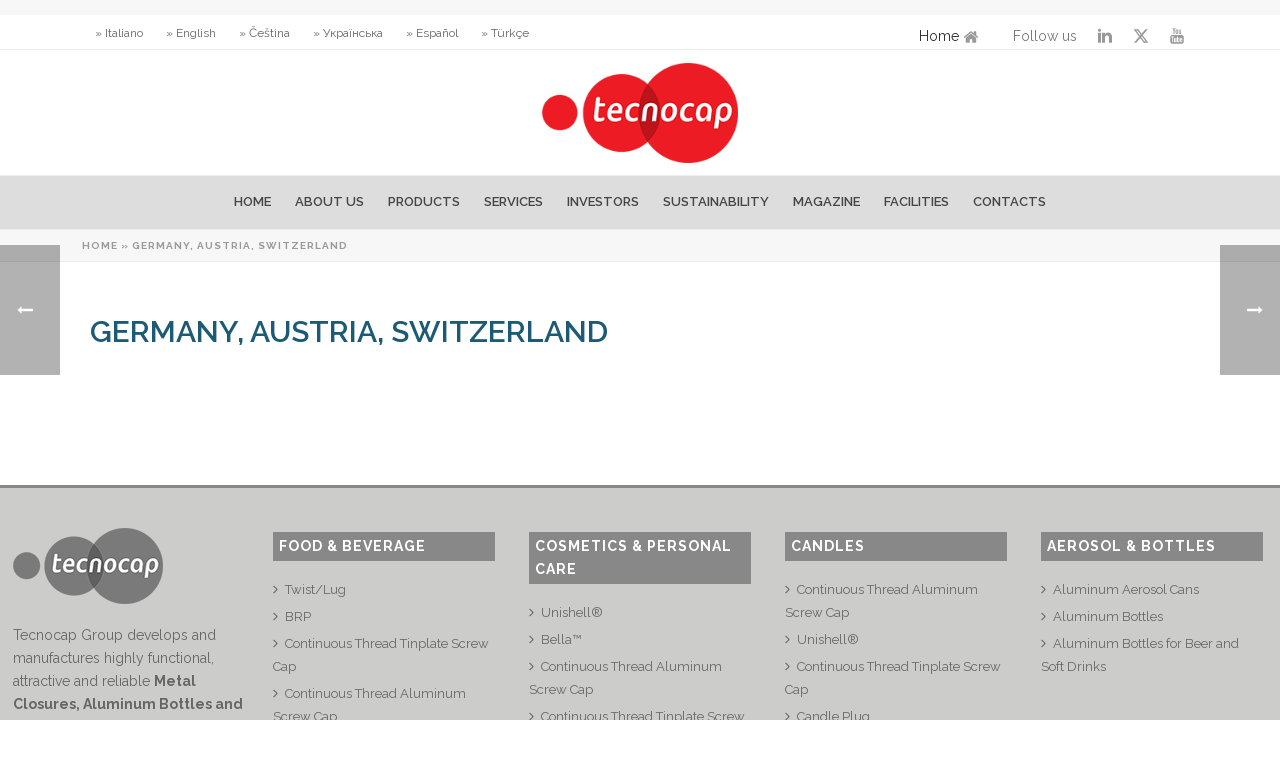

--- FILE ---
content_type: text/html; charset=UTF-8
request_url: https://www.tecnocapclosures.com/plant-sale/germany/
body_size: 25117
content:
<!DOCTYPE html>
<html lang="en-US" >
<head>
		    <!-- Google Tag Manager -->
    <script>
    (function(w,d,s,l,i){w[l]=w[l]||[];w[l].push({'gtm.start':
    new Date().getTime(),event:'gtm.js'});var f=d.getElementsByTagName(s)[0],
    j=d.createElement(s),dl=l!='dataLayer'?'&l='+l:'';j.async=true;j.src=
    'https://www.googletagmanager.com/gtm.js?id='+i+dl;f.parentNode.insertBefore(j,f);
    })(window,document,'script','dataLayer','GTM-57GDF92W');
    </script>
    <!-- End Google Tag Manager -->
    <meta charset="UTF-8" /><meta name="viewport" content="width=device-width, initial-scale=1.0, minimum-scale=1.0, maximum-scale=1.0, user-scalable=0" /><meta http-equiv="X-UA-Compatible" content="IE=edge,chrome=1" /><meta name="format-detection" content="telephone=no"><title>GERMANY, AUSTRIA, SWITZERLAND - Tecnocap Closures</title>
<script type="text/javascript">var ajaxurl = "https://www.tecnocapclosures.com/wp-admin/admin-ajax.php";</script><style type="text/css">			.heateorSssInstagramBackground{background:radial-gradient(circle at 30% 107%,#fdf497 0,#fdf497 5%,#fd5949 45%,#d6249f 60%,#285aeb 90%)}
											.heateor_sss_horizontal_sharing .heateorSssSharing,.heateor_sss_standard_follow_icons_container .heateorSssSharing{
							color: #fff;
						border-width: 0px;
			border-style: solid;
			border-color: transparent;
		}
				.heateor_sss_horizontal_sharing .heateorSssTCBackground{
			color:#666;
		}
				.heateor_sss_horizontal_sharing .heateorSssSharing:hover,.heateor_sss_standard_follow_icons_container .heateorSssSharing:hover{
						border-color: transparent;
		}
		.heateor_sss_vertical_sharing .heateorSssSharing,.heateor_sss_floating_follow_icons_container .heateorSssSharing{
							color: #fff;
						border-width: 0px;
			border-style: solid;
			border-color: transparent;
		}
				.heateor_sss_vertical_sharing .heateorSssTCBackground{
			color:#666;
		}
				.heateor_sss_vertical_sharing .heateorSssSharing:hover,.heateor_sss_floating_follow_icons_container .heateorSssSharing:hover{
						border-color: transparent;
		}
		
		@media screen and (max-width:783px) {.heateor_sss_vertical_sharing{display:none!important}}@media screen and (max-width:783px) {.heateor_sss_floating_follow_icons_container{display:none!important}}</style><link rel="alternate" hreflang="it" href="https://www.tecnocapclosures.com/it/plant-sale/germania/" />
<link rel="alternate" hreflang="en" href="https://www.tecnocapclosures.com/plant-sale/germany/" />
<link rel="alternate" hreflang="cs" href="https://www.tecnocapclosures.com/cs/plant-sale/germany/" />
<link rel="alternate" hreflang="uk" href="https://www.tecnocapclosures.com/uk/plant-sale/germany/" />
<link rel="alternate" hreflang="es" href="https://www.tecnocapclosures.com/es/plant-sale/alemania/" />
<link rel="alternate" hreflang="tr" href="https://www.tecnocapclosures.com/tr/plant-sale/almanya-avusturya-isvicre/" />
<script id="cookieyes" type="text/javascript" src="https://cdn-cookieyes.com/client_data/777b508a28ce30ca18207e5a/script.js"></script>
		<style id="critical-path-css" type="text/css">
			body,html{width:100%;height:100%;margin:0;padding:0}.page-preloader{top:0;left:0;z-index:999;position:fixed;height:100%;width:100%;text-align:center}.preloader-preview-area{-webkit-animation-delay:-.2s;animation-delay:-.2s;top:50%;-webkit-transform:translateY(100%);-ms-transform:translateY(100%);transform:translateY(100%);margin-top:10px;max-height:calc(50% - 20px);opacity:1;width:100%;text-align:center;position:absolute}.preloader-logo{max-width:90%;top:50%;-webkit-transform:translateY(-100%);-ms-transform:translateY(-100%);transform:translateY(-100%);margin:-10px auto 0 auto;max-height:calc(50% - 20px);opacity:1;position:relative}.ball-pulse>div{width:15px;height:15px;border-radius:100%;margin:2px;-webkit-animation-fill-mode:both;animation-fill-mode:both;display:inline-block;-webkit-animation:ball-pulse .75s infinite cubic-bezier(.2,.68,.18,1.08);animation:ball-pulse .75s infinite cubic-bezier(.2,.68,.18,1.08)}.ball-pulse>div:nth-child(1){-webkit-animation-delay:-.36s;animation-delay:-.36s}.ball-pulse>div:nth-child(2){-webkit-animation-delay:-.24s;animation-delay:-.24s}.ball-pulse>div:nth-child(3){-webkit-animation-delay:-.12s;animation-delay:-.12s}@-webkit-keyframes ball-pulse{0%{-webkit-transform:scale(1);transform:scale(1);opacity:1}45%{-webkit-transform:scale(.1);transform:scale(.1);opacity:.7}80%{-webkit-transform:scale(1);transform:scale(1);opacity:1}}@keyframes ball-pulse{0%{-webkit-transform:scale(1);transform:scale(1);opacity:1}45%{-webkit-transform:scale(.1);transform:scale(.1);opacity:.7}80%{-webkit-transform:scale(1);transform:scale(1);opacity:1}}.ball-clip-rotate-pulse{position:relative;-webkit-transform:translateY(-15px) translateX(-10px);-ms-transform:translateY(-15px) translateX(-10px);transform:translateY(-15px) translateX(-10px);display:inline-block}.ball-clip-rotate-pulse>div{-webkit-animation-fill-mode:both;animation-fill-mode:both;position:absolute;top:0;left:0;border-radius:100%}.ball-clip-rotate-pulse>div:first-child{height:36px;width:36px;top:7px;left:-7px;-webkit-animation:ball-clip-rotate-pulse-scale 1s 0s cubic-bezier(.09,.57,.49,.9) infinite;animation:ball-clip-rotate-pulse-scale 1s 0s cubic-bezier(.09,.57,.49,.9) infinite}.ball-clip-rotate-pulse>div:last-child{position:absolute;width:50px;height:50px;left:-16px;top:-2px;background:0 0;border:2px solid;-webkit-animation:ball-clip-rotate-pulse-rotate 1s 0s cubic-bezier(.09,.57,.49,.9) infinite;animation:ball-clip-rotate-pulse-rotate 1s 0s cubic-bezier(.09,.57,.49,.9) infinite;-webkit-animation-duration:1s;animation-duration:1s}@-webkit-keyframes ball-clip-rotate-pulse-rotate{0%{-webkit-transform:rotate(0) scale(1);transform:rotate(0) scale(1)}50%{-webkit-transform:rotate(180deg) scale(.6);transform:rotate(180deg) scale(.6)}100%{-webkit-transform:rotate(360deg) scale(1);transform:rotate(360deg) scale(1)}}@keyframes ball-clip-rotate-pulse-rotate{0%{-webkit-transform:rotate(0) scale(1);transform:rotate(0) scale(1)}50%{-webkit-transform:rotate(180deg) scale(.6);transform:rotate(180deg) scale(.6)}100%{-webkit-transform:rotate(360deg) scale(1);transform:rotate(360deg) scale(1)}}@-webkit-keyframes ball-clip-rotate-pulse-scale{30%{-webkit-transform:scale(.3);transform:scale(.3)}100%{-webkit-transform:scale(1);transform:scale(1)}}@keyframes ball-clip-rotate-pulse-scale{30%{-webkit-transform:scale(.3);transform:scale(.3)}100%{-webkit-transform:scale(1);transform:scale(1)}}@-webkit-keyframes square-spin{25%{-webkit-transform:perspective(100px) rotateX(180deg) rotateY(0);transform:perspective(100px) rotateX(180deg) rotateY(0)}50%{-webkit-transform:perspective(100px) rotateX(180deg) rotateY(180deg);transform:perspective(100px) rotateX(180deg) rotateY(180deg)}75%{-webkit-transform:perspective(100px) rotateX(0) rotateY(180deg);transform:perspective(100px) rotateX(0) rotateY(180deg)}100%{-webkit-transform:perspective(100px) rotateX(0) rotateY(0);transform:perspective(100px) rotateX(0) rotateY(0)}}@keyframes square-spin{25%{-webkit-transform:perspective(100px) rotateX(180deg) rotateY(0);transform:perspective(100px) rotateX(180deg) rotateY(0)}50%{-webkit-transform:perspective(100px) rotateX(180deg) rotateY(180deg);transform:perspective(100px) rotateX(180deg) rotateY(180deg)}75%{-webkit-transform:perspective(100px) rotateX(0) rotateY(180deg);transform:perspective(100px) rotateX(0) rotateY(180deg)}100%{-webkit-transform:perspective(100px) rotateX(0) rotateY(0);transform:perspective(100px) rotateX(0) rotateY(0)}}.square-spin{display:inline-block}.square-spin>div{-webkit-animation-fill-mode:both;animation-fill-mode:both;width:50px;height:50px;-webkit-animation:square-spin 3s 0s cubic-bezier(.09,.57,.49,.9) infinite;animation:square-spin 3s 0s cubic-bezier(.09,.57,.49,.9) infinite}.cube-transition{position:relative;-webkit-transform:translate(-25px,-25px);-ms-transform:translate(-25px,-25px);transform:translate(-25px,-25px);display:inline-block}.cube-transition>div{-webkit-animation-fill-mode:both;animation-fill-mode:both;width:15px;height:15px;position:absolute;top:-5px;left:-5px;-webkit-animation:cube-transition 1.6s 0s infinite ease-in-out;animation:cube-transition 1.6s 0s infinite ease-in-out}.cube-transition>div:last-child{-webkit-animation-delay:-.8s;animation-delay:-.8s}@-webkit-keyframes cube-transition{25%{-webkit-transform:translateX(50px) scale(.5) rotate(-90deg);transform:translateX(50px) scale(.5) rotate(-90deg)}50%{-webkit-transform:translate(50px,50px) rotate(-180deg);transform:translate(50px,50px) rotate(-180deg)}75%{-webkit-transform:translateY(50px) scale(.5) rotate(-270deg);transform:translateY(50px) scale(.5) rotate(-270deg)}100%{-webkit-transform:rotate(-360deg);transform:rotate(-360deg)}}@keyframes cube-transition{25%{-webkit-transform:translateX(50px) scale(.5) rotate(-90deg);transform:translateX(50px) scale(.5) rotate(-90deg)}50%{-webkit-transform:translate(50px,50px) rotate(-180deg);transform:translate(50px,50px) rotate(-180deg)}75%{-webkit-transform:translateY(50px) scale(.5) rotate(-270deg);transform:translateY(50px) scale(.5) rotate(-270deg)}100%{-webkit-transform:rotate(-360deg);transform:rotate(-360deg)}}.ball-scale>div{border-radius:100%;margin:2px;-webkit-animation-fill-mode:both;animation-fill-mode:both;display:inline-block;height:60px;width:60px;-webkit-animation:ball-scale 1s 0s ease-in-out infinite;animation:ball-scale 1s 0s ease-in-out infinite}@-webkit-keyframes ball-scale{0%{-webkit-transform:scale(0);transform:scale(0)}100%{-webkit-transform:scale(1);transform:scale(1);opacity:0}}@keyframes ball-scale{0%{-webkit-transform:scale(0);transform:scale(0)}100%{-webkit-transform:scale(1);transform:scale(1);opacity:0}}.line-scale>div{-webkit-animation-fill-mode:both;animation-fill-mode:both;display:inline-block;width:5px;height:50px;border-radius:2px;margin:2px}.line-scale>div:nth-child(1){-webkit-animation:line-scale 1s -.5s infinite cubic-bezier(.2,.68,.18,1.08);animation:line-scale 1s -.5s infinite cubic-bezier(.2,.68,.18,1.08)}.line-scale>div:nth-child(2){-webkit-animation:line-scale 1s -.4s infinite cubic-bezier(.2,.68,.18,1.08);animation:line-scale 1s -.4s infinite cubic-bezier(.2,.68,.18,1.08)}.line-scale>div:nth-child(3){-webkit-animation:line-scale 1s -.3s infinite cubic-bezier(.2,.68,.18,1.08);animation:line-scale 1s -.3s infinite cubic-bezier(.2,.68,.18,1.08)}.line-scale>div:nth-child(4){-webkit-animation:line-scale 1s -.2s infinite cubic-bezier(.2,.68,.18,1.08);animation:line-scale 1s -.2s infinite cubic-bezier(.2,.68,.18,1.08)}.line-scale>div:nth-child(5){-webkit-animation:line-scale 1s -.1s infinite cubic-bezier(.2,.68,.18,1.08);animation:line-scale 1s -.1s infinite cubic-bezier(.2,.68,.18,1.08)}@-webkit-keyframes line-scale{0%{-webkit-transform:scaley(1);transform:scaley(1)}50%{-webkit-transform:scaley(.4);transform:scaley(.4)}100%{-webkit-transform:scaley(1);transform:scaley(1)}}@keyframes line-scale{0%{-webkit-transform:scaley(1);transform:scaley(1)}50%{-webkit-transform:scaley(.4);transform:scaley(.4)}100%{-webkit-transform:scaley(1);transform:scaley(1)}}.ball-scale-multiple{position:relative;-webkit-transform:translateY(30px);-ms-transform:translateY(30px);transform:translateY(30px);display:inline-block}.ball-scale-multiple>div{border-radius:100%;-webkit-animation-fill-mode:both;animation-fill-mode:both;margin:2px;position:absolute;left:-30px;top:0;opacity:0;margin:0;width:50px;height:50px;-webkit-animation:ball-scale-multiple 1s 0s linear infinite;animation:ball-scale-multiple 1s 0s linear infinite}.ball-scale-multiple>div:nth-child(2){-webkit-animation-delay:-.2s;animation-delay:-.2s}.ball-scale-multiple>div:nth-child(3){-webkit-animation-delay:-.2s;animation-delay:-.2s}@-webkit-keyframes ball-scale-multiple{0%{-webkit-transform:scale(0);transform:scale(0);opacity:0}5%{opacity:1}100%{-webkit-transform:scale(1);transform:scale(1);opacity:0}}@keyframes ball-scale-multiple{0%{-webkit-transform:scale(0);transform:scale(0);opacity:0}5%{opacity:1}100%{-webkit-transform:scale(1);transform:scale(1);opacity:0}}.ball-pulse-sync{display:inline-block}.ball-pulse-sync>div{width:15px;height:15px;border-radius:100%;margin:2px;-webkit-animation-fill-mode:both;animation-fill-mode:both;display:inline-block}.ball-pulse-sync>div:nth-child(1){-webkit-animation:ball-pulse-sync .6s -.21s infinite ease-in-out;animation:ball-pulse-sync .6s -.21s infinite ease-in-out}.ball-pulse-sync>div:nth-child(2){-webkit-animation:ball-pulse-sync .6s -.14s infinite ease-in-out;animation:ball-pulse-sync .6s -.14s infinite ease-in-out}.ball-pulse-sync>div:nth-child(3){-webkit-animation:ball-pulse-sync .6s -70ms infinite ease-in-out;animation:ball-pulse-sync .6s -70ms infinite ease-in-out}@-webkit-keyframes ball-pulse-sync{33%{-webkit-transform:translateY(10px);transform:translateY(10px)}66%{-webkit-transform:translateY(-10px);transform:translateY(-10px)}100%{-webkit-transform:translateY(0);transform:translateY(0)}}@keyframes ball-pulse-sync{33%{-webkit-transform:translateY(10px);transform:translateY(10px)}66%{-webkit-transform:translateY(-10px);transform:translateY(-10px)}100%{-webkit-transform:translateY(0);transform:translateY(0)}}.transparent-circle{display:inline-block;border-top:.5em solid rgba(255,255,255,.2);border-right:.5em solid rgba(255,255,255,.2);border-bottom:.5em solid rgba(255,255,255,.2);border-left:.5em solid #fff;-webkit-transform:translateZ(0);transform:translateZ(0);-webkit-animation:transparent-circle 1.1s infinite linear;animation:transparent-circle 1.1s infinite linear;width:50px;height:50px;border-radius:50%}.transparent-circle:after{border-radius:50%;width:10em;height:10em}@-webkit-keyframes transparent-circle{0%{-webkit-transform:rotate(0);transform:rotate(0)}100%{-webkit-transform:rotate(360deg);transform:rotate(360deg)}}@keyframes transparent-circle{0%{-webkit-transform:rotate(0);transform:rotate(0)}100%{-webkit-transform:rotate(360deg);transform:rotate(360deg)}}.ball-spin-fade-loader{position:relative;top:-10px;left:-10px;display:inline-block}.ball-spin-fade-loader>div{width:15px;height:15px;border-radius:100%;margin:2px;-webkit-animation-fill-mode:both;animation-fill-mode:both;position:absolute;-webkit-animation:ball-spin-fade-loader 1s infinite linear;animation:ball-spin-fade-loader 1s infinite linear}.ball-spin-fade-loader>div:nth-child(1){top:25px;left:0;animation-delay:-.84s;-webkit-animation-delay:-.84s}.ball-spin-fade-loader>div:nth-child(2){top:17.05px;left:17.05px;animation-delay:-.72s;-webkit-animation-delay:-.72s}.ball-spin-fade-loader>div:nth-child(3){top:0;left:25px;animation-delay:-.6s;-webkit-animation-delay:-.6s}.ball-spin-fade-loader>div:nth-child(4){top:-17.05px;left:17.05px;animation-delay:-.48s;-webkit-animation-delay:-.48s}.ball-spin-fade-loader>div:nth-child(5){top:-25px;left:0;animation-delay:-.36s;-webkit-animation-delay:-.36s}.ball-spin-fade-loader>div:nth-child(6){top:-17.05px;left:-17.05px;animation-delay:-.24s;-webkit-animation-delay:-.24s}.ball-spin-fade-loader>div:nth-child(7){top:0;left:-25px;animation-delay:-.12s;-webkit-animation-delay:-.12s}.ball-spin-fade-loader>div:nth-child(8){top:17.05px;left:-17.05px;animation-delay:0s;-webkit-animation-delay:0s}@-webkit-keyframes ball-spin-fade-loader{50%{opacity:.3;-webkit-transform:scale(.4);transform:scale(.4)}100%{opacity:1;-webkit-transform:scale(1);transform:scale(1)}}@keyframes ball-spin-fade-loader{50%{opacity:.3;-webkit-transform:scale(.4);transform:scale(.4)}100%{opacity:1;-webkit-transform:scale(1);transform:scale(1)}}		</style>

		
<!-- This site is optimized with the Yoast SEO plugin v12.7.1 - https://yoast.com/wordpress/plugins/seo/ -->
<meta name="robots" content="max-snippet:-1, max-image-preview:large, max-video-preview:-1"/>
<link rel="canonical" href="https://www.tecnocapclosures.com/plant-sale/germany/" />
<meta property="og:locale" content="en_US" />
<meta property="og:type" content="article" />
<meta property="og:title" content="GERMANY, AUSTRIA, SWITZERLAND - Tecnocap Closures" />
<meta property="og:url" content="https://www.tecnocapclosures.com/plant-sale/germany/" />
<meta property="og:site_name" content="Tecnocap Closures" />
<meta name="twitter:card" content="summary" />
<meta name="twitter:title" content="GERMANY, AUSTRIA, SWITZERLAND - Tecnocap Closures" />
<meta name="twitter:site" content="@tecnocapgroup" />
<meta name="twitter:creator" content="@tecnocapgroup" />
<script type='application/ld+json' class='yoast-schema-graph yoast-schema-graph--main'>{"@context":"https://schema.org","@graph":[{"@type":"WebSite","@id":"https://www.tecnocapclosures.com/#website","url":"https://www.tecnocapclosures.com/","name":"Tecnocap Closures","description":"Passionate. Professional. Perfectionist.","potentialAction":{"@type":"SearchAction","target":"https://www.tecnocapclosures.com/?s={search_term_string}","query-input":"required name=search_term_string"}},{"@type":"WebPage","@id":"https://www.tecnocapclosures.com/plant-sale/germany/#webpage","url":"https://www.tecnocapclosures.com/plant-sale/germany/","inLanguage":"en-GB","name":"GERMANY, AUSTRIA, SWITZERLAND - Tecnocap Closures","isPartOf":{"@id":"https://www.tecnocapclosures.com/#website"},"datePublished":"2017-03-06T20:24:37+00:00","dateModified":"2024-10-04T10:51:16+00:00","breadcrumb":{"@id":"https://www.tecnocapclosures.com/plant-sale/germany/#breadcrumb"}},{"@type":"BreadcrumbList","@id":"https://www.tecnocapclosures.com/plant-sale/germany/#breadcrumb","itemListElement":[{"@type":"ListItem","position":1,"item":{"@type":"WebPage","@id":"https://www.tecnocapclosures.com/","url":"https://www.tecnocapclosures.com/","name":"Home"}},{"@type":"ListItem","position":2,"item":{"@type":"WebPage","@id":"https://www.tecnocapclosures.com/plant-sale/germany/","url":"https://www.tecnocapclosures.com/plant-sale/germany/","name":"GERMANY, AUSTRIA, SWITZERLAND"}}]}]}</script>
<!-- / Yoast SEO plugin. -->

<link rel='dns-prefetch' href='//s.w.org' />
<link rel='dns-prefetch' href='//hcaptcha.com' />
<link rel="alternate" type="application/rss+xml" title="Tecnocap Closures &raquo; Feed" href="https://www.tecnocapclosures.com/feed/" />
<link rel="alternate" type="application/rss+xml" title="Tecnocap Closures &raquo; Comments Feed" href="https://www.tecnocapclosures.com/comments/feed/" />

<link rel="shortcut icon" href="https://www.tecnocapclosures.com/wp-content/uploads/favicon.png"  />
<script type="text/javascript">window.abb = {};php = {};window.PHP = {};PHP.ajax = "https://www.tecnocapclosures.com/wp-admin/admin-ajax.php";PHP.wp_p_id = "2712";var mk_header_parallax, mk_banner_parallax, mk_page_parallax, mk_footer_parallax, mk_body_parallax;var mk_images_dir = "https://www.tecnocapclosures.com/wp-content/themes/jupiter/assets/images",mk_theme_js_path = "https://www.tecnocapclosures.com/wp-content/themes/jupiter/assets/js",mk_theme_dir = "https://www.tecnocapclosures.com/wp-content/themes/jupiter",mk_captcha_placeholder = "Enter Captcha",mk_captcha_invalid_txt = "Invalid. Try again.",mk_captcha_correct_txt = "Captcha correct.",mk_responsive_nav_width = 1140,mk_vertical_header_back = "Back",mk_vertical_header_anim = "1",mk_check_rtl = true,mk_grid_width = 1140,mk_ajax_search_option = "disable",mk_preloader_bg_color = "#ffffff",mk_accent_color = "#bb141a",mk_go_to_top =  "true",mk_smooth_scroll =  "false",mk_preloader_bar_color = "#bb141a",mk_preloader_logo = "";var mk_header_parallax = false,mk_banner_parallax = false,mk_footer_parallax = false,mk_body_parallax = false,mk_no_more_posts = "No More Posts",mk_typekit_id   = "",mk_google_fonts = ["Raleway:100italic,200italic,300italic,400italic,500italic,600italic,700italic,800italic,900italic,100,200,300,400,500,600,700,800,900","Raleway:100italic,200italic,300italic,400italic,500italic,600italic,700italic,800italic,900italic,100,200,300,400,500,600,700,800,900"],mk_global_lazyload = true;</script><link rel='stylesheet' id='dashicons-css'  href='https://www.tecnocapclosures.com/wp-includes/css/dashicons.min.css?ver=5.3.20' type='text/css' media='all' />
<link rel='stylesheet' id='theme-my-login-css'  href='https://www.tecnocapclosures.com/wp-content/plugins/theme-my-login/theme-my-login.css?ver=6.4.14' type='text/css' media='all' />
<link rel='stylesheet' id='wp-block-library-css'  href='https://www.tecnocapclosures.com/wp-includes/css/dist/block-library/style.min.css?ver=5.3.20' type='text/css' media='all' />
<link rel='stylesheet' id='wp-block-library-theme-css'  href='https://www.tecnocapclosures.com/wp-includes/css/dist/block-library/theme.min.css?ver=5.3.20' type='text/css' media='all' />
<link rel='stylesheet' id='axss-styles-css'  href='https://www.tecnocapclosures.com/wp-content/plugins/ax-social-stream/public/css/styles.min.css?ver=3.7.8' type='text/css' media='all' />
<link rel='stylesheet' id='axss-grid-css'  href='https://www.tecnocapclosures.com/wp-content/plugins/ax-social-stream/public/css/grid.min.css?ver=3.7.8' type='text/css' media='all' />
<link rel='stylesheet' id='axss-feed-css'  href='https://www.tecnocapclosures.com/wp-content/plugins/ax-social-stream/public/css/feed.min.css?ver=3.7.8' type='text/css' media='all' />
<link rel='stylesheet' id='contact-form-7-css'  href='https://www.tecnocapclosures.com/wp-content/plugins/contact-form-7/includes/css/styles.css?ver=5.1.7' type='text/css' media='all' />
<link rel='stylesheet' id='responsive-lightbox-swipebox-css'  href='https://www.tecnocapclosures.com/wp-content/plugins/responsive-lightbox/assets/swipebox/swipebox.min.css?ver=2.2.2' type='text/css' media='all' />
<link rel='stylesheet' id='rs-plugin-settings-css'  href='https://www.tecnocapclosures.com/wp-content/plugins/revslider/public/assets/css/rs6.css?ver=6.1.3' type='text/css' media='all' />
<style id='rs-plugin-settings-inline-css' type='text/css'>
#rs-demo-id {}
</style>
<link rel='stylesheet' id='SFSImainCss-css'  href='https://www.tecnocapclosures.com/wp-content/plugins/ultimate-social-media-icons/css/sfsi-style.css?ver=5.3.20' type='text/css' media='all' />
<link rel='stylesheet' id='wpml-legacy-horizontal-list-0-css'  href='//www.tecnocapclosures.com/wp-content/plugins/sitepress-multilingual-cms/templates/language-switchers/legacy-list-horizontal/style.css?ver=1' type='text/css' media='all' />
<style id='wpml-legacy-horizontal-list-0-inline-css' type='text/css'>
.wpml-ls-statics-shortcode_actions{background-color:#eeeeee;}.wpml-ls-statics-shortcode_actions, .wpml-ls-statics-shortcode_actions .wpml-ls-sub-menu, .wpml-ls-statics-shortcode_actions a {border-color:#cdcdcd;}.wpml-ls-statics-shortcode_actions a {color:#444444;background-color:#ffffff;}.wpml-ls-statics-shortcode_actions a:hover,.wpml-ls-statics-shortcode_actions a:focus {color:#000000;background-color:#eeeeee;}.wpml-ls-statics-shortcode_actions .wpml-ls-current-language>a {color:#444444;background-color:#ffffff;}.wpml-ls-statics-shortcode_actions .wpml-ls-current-language:hover>a, .wpml-ls-statics-shortcode_actions .wpml-ls-current-language>a:focus {color:#000000;background-color:#eeeeee;}
@media screen and (max-width: 600px) { .mk-language-navigation{ display:inline; } }
</style>
<link rel='stylesheet' id='core-styles-css'  href='https://www.tecnocapclosures.com/wp-content/themes/jupiter/assets/stylesheet/core-styles.6.4.1.css?ver=1572994206' type='text/css' media='all' />
<link rel='stylesheet' id='components-full-css'  href='https://www.tecnocapclosures.com/wp-content/themes/jupiter/assets/stylesheet/components-full.6.4.1.css?ver=1572994206' type='text/css' media='all' />
<style id='components-full-inline-css' type='text/css'>

body
{
    background-color:#fff;
}

.hb-custom-header #mk-page-introduce,
.mk-header
{
    background-color:#f7f7f7;background-size: cover;-webkit-background-size: cover;-moz-background-size: cover;
}

.hb-custom-header > div,
.mk-header-bg
{
    background-color:#fff;
}

.mk-classic-nav-bg
{
    background-color:#dddddd;
}

.master-holder-bg
{
    background-color:#fff;
}

#mk-footer
{
    background-color:#cccccb;
}

#mk-boxed-layout
{
  -webkit-box-shadow: 0 0 0px rgba(0, 0, 0, 0);
  -moz-box-shadow: 0 0 0px rgba(0, 0, 0, 0);
  box-shadow: 0 0 0px rgba(0, 0, 0, 0);
}

.mk-news-tab .mk-tabs-tabs .is-active a,
.mk-fancy-title.pattern-style span,
.mk-fancy-title.pattern-style.color-gradient span:after,
.page-bg-color
{
    background-color: #fff;
}

.page-title
{
    font-size: 20px;
    color: #4d4d4d;
    text-transform: uppercase;
    font-weight: 400;
    letter-spacing: 2px;
}

.page-subtitle
{
    font-size: 14px;
    line-height: 100%;
    color: #a3a3a3;
    font-size: 14px;
    text-transform: none;
}



    .mk-header
    {
        border-bottom:1px solid #ededed;
    }

    
	.header-style-1 .mk-header-padding-wrapper,
	.header-style-2 .mk-header-padding-wrapper,
	.header-style-3 .mk-header-padding-wrapper {
		padding-top:211px;
	}

	.mk-process-steps[max-width~="950px"] ul::before {
	  display: none !important;
	}
	.mk-process-steps[max-width~="950px"] li {
	  margin-bottom: 30px !important;
	  width: 100% !important;
	  text-align: center;
	}
	.mk-event-countdown-ul[max-width~="750px"] li {
	  width: 90%;
	  display: block;
	  margin: 0 auto 15px;
	}

	.compose-mode .vc_element-name .vc_btn-content {
    	height: auto !important;
	}

    body { font-family: Arial, Helvetica, sans-serif } body, textarea,input,select,button { font-family: Raleway } .main-navigation-ul, .mk-vm-menuwrapper { font-family: Raleway } 

            @font-face {
                font-family: 'star';
                src: url('https://www.tecnocapclosures.com/wp-content/themes/jupiter/assets/stylesheet/fonts/star/font.eot');
                src: url('https://www.tecnocapclosures.com/wp-content/themes/jupiter/assets/stylesheet/fonts/star/font.eot?#iefix') format('embedded-opentype'),
                url('https://www.tecnocapclosures.com/wp-content/themes/jupiter/assets/stylesheet/fonts/star/font.woff') format('woff'),
                url('https://www.tecnocapclosures.com/wp-content/themes/jupiter/assets/stylesheet/fonts/star/font.ttf') format('truetype'),
                url('https://www.tecnocapclosures.com/wp-content/themes/jupiter/assets/stylesheet/fonts/star/font.svg#star') format('svg');
                font-weight: normal;
                font-style: normal;
            }
            @font-face {
                font-family: 'WooCommerce';
                src: url('https://www.tecnocapclosures.com/wp-content/themes/jupiter/assets/stylesheet/fonts/woocommerce/font.eot');
                src: url('https://www.tecnocapclosures.com/wp-content/themes/jupiter/assets/stylesheet/fonts/woocommerce/font.eot?#iefix') format('embedded-opentype'),
                url('https://www.tecnocapclosures.com/wp-content/themes/jupiter/assets/stylesheet/fonts/woocommerce/font.woff') format('woff'),
                url('https://www.tecnocapclosures.com/wp-content/themes/jupiter/assets/stylesheet/fonts/woocommerce/font.ttf') format('truetype'),
                url('https://www.tecnocapclosures.com/wp-content/themes/jupiter/assets/stylesheet/fonts/woocommerce/font.svg#WooCommerce') format('svg');
                font-weight: normal;
                font-style: normal;
            }.mk-toolbar-navigation li a:hover 
{ 
	background-color: rgba(0, 0, 0, 0.05); 
} 

.mk-toolbar-navigation ul li a{
	display: block;
  padding: 6px 14px 6px 0;
  color: #666666;
  font-size: 12px;
  line-height: 14px;
  border-right:none;
	margin-left:5px;
	font:Raleway;
}
</style>
<link rel='stylesheet' id='mkhb-render-css'  href='https://www.tecnocapclosures.com/wp-content/themes/jupiter/header-builder/includes/assets/css/mkhb-render.css?ver=6.4.1' type='text/css' media='all' />
<link rel='stylesheet' id='mkhb-row-css'  href='https://www.tecnocapclosures.com/wp-content/themes/jupiter/header-builder/includes/assets/css/mkhb-row.css?ver=6.4.1' type='text/css' media='all' />
<link rel='stylesheet' id='mkhb-column-css'  href='https://www.tecnocapclosures.com/wp-content/themes/jupiter/header-builder/includes/assets/css/mkhb-column.css?ver=6.4.1' type='text/css' media='all' />
<link rel='stylesheet' id='heateor_sss_frontend_css-css'  href='https://www.tecnocapclosures.com/wp-content/plugins/sassy-social-share/public/css/sassy-social-share-public.css?ver=3.3.20' type='text/css' media='all' />
<link rel='stylesheet' id='heateor_sss_sharing_default_svg-css'  href='https://www.tecnocapclosures.com/wp-content/plugins/sassy-social-share/admin/css/sassy-social-share-svg.css?ver=3.3.20' type='text/css' media='all' />
<!--[if lt IE 9]>
<link rel='stylesheet' id='vc_lte_ie9-css'  href='https://www.tecnocapclosures.com/wp-content/plugins/js_composer_theme/assets/css/vc_lte_ie9.min.css?ver=6.0.5' type='text/css' media='screen' />
<![endif]-->
<link rel='stylesheet' id='theme-options-css'  href='https://www.tecnocapclosures.com/wp-content/uploads/mk_assets/theme-options-production-1769002086.css?ver=1769002078' type='text/css' media='all' />
<link rel='stylesheet' id='jupiter-donut-shortcodes-css'  href='https://www.tecnocapclosures.com/wp-content/plugins/jupiter-donut/assets/css/shortcodes-styles.min.css?ver=1.0.2' type='text/css' media='all' />
<link rel='stylesheet' id='cf7cf-style-css'  href='https://www.tecnocapclosures.com/wp-content/plugins/cf7-conditional-fields/style.css?ver=2.0.2' type='text/css' media='all' />
<link rel='stylesheet' id='mk-style-css'  href='https://www.tecnocapclosures.com/wp-content/themes/jupiter-child/style.css?ver=5.3.20' type='text/css' media='all' />
<link rel='stylesheet' id='parent-style-css'  href='https://www.tecnocapclosures.com/wp-content/themes/jupiter/style.css?v=20200126&#038;ver=5.3.20' type='text/css' media='all' />
<link rel='stylesheet' id='tecnocap-custom-style-css'  href='https://www.tecnocapclosures.com/wp-content/themes/jupiter-child/custom.css?v=20200126&#038;ver=5.3.20' type='text/css' media='all' />
<link rel='stylesheet' id='mpc-massive-style-css'  href='https://www.tecnocapclosures.com/wp-content/plugins/mpc-massive/assets/css/mpc-styles.css?ver=2.4.6.1' type='text/css' media='all' />
<script type='text/javascript' src='https://www.tecnocapclosures.com/wp-includes/js/jquery/jquery.js?ver=1.12.4-wp'></script>
<script type='text/javascript' src='https://www.tecnocapclosures.com/wp-includes/js/jquery/jquery-migrate.min.js?ver=1.4.1'></script>
<script type='text/javascript' src='https://www.tecnocapclosures.com/wp-content/plugins/sitepress-multilingual-cms/res/js/jquery.cookie.js?ver=4.3.6'></script>
<script type='text/javascript'>
/* <![CDATA[ */
var wpml_cookies = {"wp-wpml_current_language":{"value":"en","expires":1,"path":"\/"}};
var wpml_cookies = {"wp-wpml_current_language":{"value":"en","expires":1,"path":"\/"}};
/* ]]> */
</script>
<script type='text/javascript' src='https://www.tecnocapclosures.com/wp-content/plugins/sitepress-multilingual-cms/res/js/cookies/language-cookie.js?ver=4.3.6'></script>
<script type='text/javascript' src='https://www.tecnocapclosures.com/wp-content/themes/jupiter/assets/js/plugins/wp-enqueue/webfontloader.js?ver=5.3.20'></script>
<script type='text/javascript'>
WebFontConfig = {
	timeout: 2000
}

if ( mk_typekit_id.length > 0 ) {
	WebFontConfig.typekit = {
		id: mk_typekit_id
	}
}

if ( mk_google_fonts.length > 0 ) {
	WebFontConfig.google = {
		families:  mk_google_fonts
	}
}

if ( (mk_google_fonts.length > 0 || mk_typekit_id.length > 0) && navigator.userAgent.indexOf("Speed Insights") == -1) {
	WebFont.load( WebFontConfig );
}
		
</script>
<script type='text/javascript' src='https://www.tecnocapclosures.com/wp-content/plugins/responsive-lightbox/assets/swipebox/jquery.swipebox.min.js?ver=2.2.2'></script>
<script type='text/javascript' src='https://www.tecnocapclosures.com/wp-content/plugins/responsive-lightbox/assets/infinitescroll/infinite-scroll.pkgd.min.js?ver=5.3.20'></script>
<script type='text/javascript'>
/* <![CDATA[ */
var rlArgs = {"script":"swipebox","selector":"lightbox","customEvents":"","activeGalleries":"1","animation":"1","hideCloseButtonOnMobile":"0","removeBarsOnMobile":"0","hideBars":"1","hideBarsDelay":"5000","videoMaxWidth":"1080","useSVG":"1","loopAtEnd":"0","woocommerce_gallery":"0","ajaxurl":"https:\/\/www.tecnocapclosures.com\/wp-admin\/admin-ajax.php","nonce":"396b2e2a48"};
/* ]]> */
</script>
<script type='text/javascript' src='https://www.tecnocapclosures.com/wp-content/plugins/responsive-lightbox/js/front.js?ver=2.2.2'></script>
<script type='text/javascript' src='https://www.tecnocapclosures.com/wp-content/plugins/revslider/public/assets/js/revolution.tools.min.js?ver=6.0'></script>
<script type='text/javascript' src='https://www.tecnocapclosures.com/wp-content/plugins/revslider/public/assets/js/rs6.min.js?ver=6.1.3'></script>
<script type='text/javascript' src='https://www.tecnocapclosures.com/wp-content/plugins/theme-my-login/modules/themed-profiles/themed-profiles.js?ver=5.3.20'></script>
<link rel='https://api.w.org/' href='https://www.tecnocapclosures.com/wp-json/' />
<link rel="EditURI" type="application/rsd+xml" title="RSD" href="https://www.tecnocapclosures.com/xmlrpc.php?rsd" />
<link rel="wlwmanifest" type="application/wlwmanifest+xml" href="https://www.tecnocapclosures.com/wp-includes/wlwmanifest.xml" /> 
<meta name="generator" content="WordPress 5.3.20" />
<link rel='shortlink' href='https://www.tecnocapclosures.com/?p=2712' />
<link rel="alternate" type="application/json+oembed" href="https://www.tecnocapclosures.com/wp-json/oembed/1.0/embed?url=https%3A%2F%2Fwww.tecnocapclosures.com%2Fplant-sale%2Fgermany%2F" />
<link rel="alternate" type="text/xml+oembed" href="https://www.tecnocapclosures.com/wp-json/oembed/1.0/embed?url=https%3A%2F%2Fwww.tecnocapclosures.com%2Fplant-sale%2Fgermany%2F&#038;format=xml" />
<meta name="generator" content="WPML ver:4.3.6 stt:9,1,27,2,54,55;" />
<meta name="[base64]" content="UaZWZjUzuZ4bNAlfmMD5"/><style>
.h-captcha{position:relative;display:block;margin-bottom:2rem;padding:0;clear:both}.h-captcha[data-size="normal"]{width:303px;height:78px}.h-captcha[data-size="compact"]{width:164px;height:144px}.h-captcha[data-size="invisible"]{display:none}.h-captcha::before{content:'';display:block;position:absolute;top:0;left:0;background:url(https://www.tecnocapclosures.com/wp-content/plugins/hcaptcha-for-forms-and-more/assets/images/hcaptcha-div-logo.svg) no-repeat;border:1px solid transparent;border-radius:4px}.h-captcha[data-size="normal"]::before{width:300px;height:74px;background-position:94% 28%}.h-captcha[data-size="compact"]::before{width:156px;height:136px;background-position:50% 79%}.h-captcha[data-theme="light"]::before,body.is-light-theme .h-captcha[data-theme="auto"]::before,.h-captcha[data-theme="auto"]::before{background-color:#fafafa;border:1px solid #e0e0e0}.h-captcha[data-theme="dark"]::before,body.is-dark-theme .h-captcha[data-theme="auto"]::before,html.wp-dark-mode-active .h-captcha[data-theme="auto"]::before,html.drdt-dark-mode .h-captcha[data-theme="auto"]::before{background-image:url(https://www.tecnocapclosures.com/wp-content/plugins/hcaptcha-for-forms-and-more/assets/images/hcaptcha-div-logo-white.svg);background-repeat:no-repeat;background-color:#333;border:1px solid #f5f5f5}.h-captcha[data-size="invisible"]::before{display:none}.h-captcha iframe{position:relative}div[style*="z-index: 2147483647"] div[style*="border-width: 11px"][style*="position: absolute"][style*="pointer-events: none"]{border-style:none}
</style>
<meta itemprop="author" content="Vittorio D'Amore" /><meta itemprop="datePublished" content="March 6, 2017" /><meta itemprop="dateModified" content="October 4, 2024" /><meta itemprop="publisher" content="Tecnocap Closures" /><script> var isTest = false; </script><meta name="generator" content="Powered by WPBakery Page Builder - drag and drop page builder for WordPress."/>
<meta name="generator" content="Powered by Slider Revolution 6.1.3 - responsive, Mobile-Friendly Slider Plugin for WordPress with comfortable drag and drop interface." />
<style>
span[data-name="hcap-cf7"] .h-captcha{margin-bottom:0}span[data-name="hcap-cf7"]~input[type="submit"],span[data-name="hcap-cf7"]~button[type="submit"]{margin-top:2rem}
</style>
<script type="text/javascript">function setREVStartSize(t){try{var h,e=document.getElementById(t.c).parentNode.offsetWidth;if(e=0===e||isNaN(e)?window.innerWidth:e,t.tabw=void 0===t.tabw?0:parseInt(t.tabw),t.thumbw=void 0===t.thumbw?0:parseInt(t.thumbw),t.tabh=void 0===t.tabh?0:parseInt(t.tabh),t.thumbh=void 0===t.thumbh?0:parseInt(t.thumbh),t.tabhide=void 0===t.tabhide?0:parseInt(t.tabhide),t.thumbhide=void 0===t.thumbhide?0:parseInt(t.thumbhide),t.mh=void 0===t.mh||""==t.mh||"auto"===t.mh?0:parseInt(t.mh,0),"fullscreen"===t.layout||"fullscreen"===t.l)h=Math.max(t.mh,window.innerHeight);else{for(var i in t.gw=Array.isArray(t.gw)?t.gw:[t.gw],t.rl)void 0!==t.gw[i]&&0!==t.gw[i]||(t.gw[i]=t.gw[i-1]);for(var i in t.gh=void 0===t.el||""===t.el||Array.isArray(t.el)&&0==t.el.length?t.gh:t.el,t.gh=Array.isArray(t.gh)?t.gh:[t.gh],t.rl)void 0!==t.gh[i]&&0!==t.gh[i]||(t.gh[i]=t.gh[i-1]);var r,a=new Array(t.rl.length),n=0;for(var i in t.tabw=t.tabhide>=e?0:t.tabw,t.thumbw=t.thumbhide>=e?0:t.thumbw,t.tabh=t.tabhide>=e?0:t.tabh,t.thumbh=t.thumbhide>=e?0:t.thumbh,t.rl)a[i]=t.rl[i]<window.innerWidth?0:t.rl[i];for(var i in r=a[0],a)r>a[i]&&0<a[i]&&(r=a[i],n=i);var d=e>t.gw[n]+t.tabw+t.thumbw?1:(e-(t.tabw+t.thumbw))/t.gw[n];h=t.gh[n]*d+(t.tabh+t.thumbh)}void 0===window.rs_init_css&&(window.rs_init_css=document.head.appendChild(document.createElement("style"))),document.getElementById(t.c).height=h,window.rs_init_css.innerHTML+="#"+t.c+"_wrapper { height: "+h+"px }"}catch(t){console.log("Failure at Presize of Slider:"+t)}};</script>
		<style type="text/css" id="wp-custom-css">
			@media only screen and (min-width: 1240px) {
.page-id-13217 	#theme-page, .page-id-19927 #theme-page, .page-id-22904 #theme-page {
    margin-top: -50px;
	}
}
/**/
.mk-blog-newspaper-item time a {
	font-size: 15px;
	color: #bb141a !important;
	font-weight: 500;
}

/* MODIFICA MAGAZINE */
.page-template-page-magazine .jupiter-donut- {
  margin: 0 auto !important;
}

.page-template-page-magazine  .slidermagazine{
	display: none !important;
}
.page-template-page-magazine .slidermagazine .mk-grid {
	width: 100% !important;
	max-width: 100% !important;
}

.page-template-page-magazine .theme-page-wrapper.right-layout .theme-content {
	width: 100%;
}

/**/

.grecaptcha-badge {
	display: none !important;
	opacity: 0 !important;
}

.investors-hover img:hover {
    transform: scale(1.02); 
		transition: transform 0.3s ease;
}

.investors-hover img {
		transition: transform 0.3s ease;
}

.investors-hover h2:hover {
    transform: scale(1.05); 
		transition: transform 0.3s ease;
		color: #bb141a
}

.investors-hover h2 {
		transition: transform 0.3s ease;
}

/* FONT DEFINITO */

body, html {
    font-family: 'Raleway', sans-serif !important;
}

/*NASCONDO TEMPORANEAMENTE LA LINGUA UCRAINA DAL MENU IN ALTO A SINISTRA 
.language_uk {
	display: none !important;
}*/



/*.mk-pagination.mk-grid.js-el.jupiter-donut-clearfix a.fist{
    background: url('https://www.tecnocapclosures.com/wp-content/uploads/blog-double-arrow-left.png') no-repeat center center;
    padding: 20px;
}

.mk-pagination.mk-grid.js-el.jupiter-donut-clearfix a.last{
    background: url('https://www.tecnocapclosures.com/wp-content/uploads/blog-double-arrow-right.png') no-repeat center center;
    padding: 20px;
}*/

@media only screen and (max-width: 600px) {
.mk-responsive-nav .mk-nav-arrow {
    padding-left: 80%;
	}
}


.single-product #mk-sidebar img {
	max-width: 200px;
}

[data-cky-tag="detail-powered-by"] {
    display: none !important;
}

.cky-btn-revisit-wrapper.cky-revisit-bottom-left {
	background-color: #bb141a !important;
}

/* PULSANTE MANAGEMENT COOKIE */
a.cky-banner-element {
    background-color: #bb141a !important;
    border: 1px solid #DEE2E6;
		color: white !important;
    background: #bb141a;
    text-transform: uppercase;
    font-weight: bold;
    font-size: 16px;
}

.mk-square-rounded.twitter-hover {
  
	margin-bottom: -3px;
  width: 16px;
  height: 16px;
  background-repeat: no-repeat;
  background-size: 100% 100%;
 background-image: url("data:image/svg+xml,%3Csvg xmlns='http://www.w3.org/2000/svg' viewBox='0 0 24 24'%3E%3Cg fill='%23999999'%3E%3Cpath d='M1 2h2.5L18.5 22h-2.5z'/%3E%3Cpath d='M5.5 2h2.5L23 22h-2.5z'/%3E%3Cpath d='M3 2h5v2h-5z'/%3E%3Cpath d='M16 22h5v-2h-5z'/%3E%3Cpath d='M18.5 2h3.5L5 22h-3.5z'/%3E%3C/g%3E%3C/svg%3E");
}

.mk-square-rounded.twitter-hover svg{
	display: none !important;
}



		</style>
		<meta name="generator" content="Jupiter Child 1.0" /><noscript><style> .wpb_animate_when_almost_visible { opacity: 1; }</style></noscript>	</head>

<body class="plant-sale-template-default single single-plant-sale postid-2712 wpb-js-composer js-comp-ver-6.0.5 vc_responsive" itemscope="itemscope" itemtype="https://schema.org/WebPage"  data-adminbar="">

	
	<div class="mk-body-loader-overlay page-preloader" style="background-color:#ffffff;"> <div class="preloader-preview-area">  <div class="ball-scale-multiple">
                            <div style="background-color: #7c7c7c"></div>
                            <div style="background-color: #7c7c7c"></div>
                            <div style="background-color: #7c7c7c"></div>
                        </div>  </div></div>
	<!-- Target for scroll anchors to achieve native browser bahaviour + possible enhancements like smooth scrolling -->
	<div id="top-of-page"></div>

		<div id="mk-boxed-layout">

			<div id="mk-theme-container" >

				 
    <header data-height='125'
                data-sticky-height='60'
                data-responsive-height='90'
                data-transparent-skin=''
                data-header-style='2'
                data-sticky-style='fixed'
                data-sticky-offset='header' id="mk-header-1" class="mk-header header-style-2 header-align-center  toolbar-true menu-hover-5 sticky-style-fixed mk-background-stretch boxed-header " role="banner" itemscope="itemscope" itemtype="https://schema.org/WPHeader" >
                    <div class="mk-header-holder">
                
<div class="mk-header-toolbar">

			<div class="mk-grid header-grid">
	
		<div class="mk-header-toolbar-holder">

		<nav class="mk-toolbar-navigation"><ul id="menu-menu-multilingua" class="menu"><li id="menu-item-19996" class="menu-item menu-item-type-custom menu-item-object-custom"><a href="https://www.tecnocapclosures.com/it/"><span class="meni-item-text">» Italiano</span></a></li>
<li id="menu-item-19999" class="menu-item menu-item-type-custom menu-item-object-custom menu-item-home"><a href="https://www.tecnocapclosures.com/"><span class="meni-item-text">» English</span></a></li>
<li id="menu-item-19997" class="menu-item menu-item-type-custom menu-item-object-custom"><a href="https://www.tecnocapclosures.com/cs/"><span class="meni-item-text">» Čeština</span></a></li>
<li id="menu-item-19995" class="menu-item menu-item-type-custom menu-item-object-custom"><a href="https://www.tecnocapclosures.com/uk/"><span class="meni-item-text">» Українська</span></a></li>
<li id="menu-item-19998" class="menu-item menu-item-type-custom menu-item-object-custom"><a href="https://www.tecnocapclosures.com/es/"><span class="meni-item-text">» Español</span></a></li>
<li id="menu-item-23905" class="menu-item menu-item-type-custom menu-item-object-custom"><a href="https://www.tecnocapclosures.com/tr/"><span class="meni-item-text">» Türkçe</span></a></li>
</ul></nav><div class="mk-header-social toolbar-section"><ul><li class="backtohome"><a href="https://www.tecnocapclosures.com/">Home<div class="mk-font-icons icon-align-none jupiter-donut-" id="mk-font-icons-2">
	<i class="font-icon mk-size-small"><svg class="mk-svg-icon" data-name="mk-icon-home" data-cacheid="icon-6971366e5a3e6" xmlns="http://www.w3.org/2000/svg" viewbox="0 0 1664 1792"><path d="M1408 992v480q0 26-19 45t-45 19h-384v-384h-256v384h-384q-26 0-45-19t-19-45v-480q0-1 .5-3t.5-3l575-474 575 474q1 2 1 6zm223-69l-62 74q-8 9-21 11h-3q-13 0-21-7l-692-577-692 577q-12 8-24 7-13-2-21-11l-62-74q-8-10-7-23.5t11-21.5l719-599q32-26 76-26t76 26l244 204v-195q0-14 9-23t23-9h192q14 0 23 9t9 23v408l219 182q10 8 11 21.5t-7 23.5z"></path></svg></i>
</div></a></li><li class="social-follow">Follow us </li><li><a class="mk-square-rounded linkedin-hover " target="_blank" href="https://www.linkedin.com/company/tecnocap/"><svg  class="mk-svg-icon" data-name="mk-jupiter-icon-simple-linkedin" data-cacheid="icon-6971366e5a74c" style=" height:16px; width: 16px; "  xmlns="http://www.w3.org/2000/svg" viewBox="0 0 512 512"><path d="M80.111 25.6c-29.028 0-48.023 20.547-48.023 47.545 0 26.424 18.459 47.584 46.893 47.584h.573c29.601 0 47.999-21.16 47.999-47.584-.543-26.998-18.398-47.545-47.442-47.545zm-48.111 128h96v320.99h-96v-320.99zm323.631-7.822c-58.274 0-84.318 32.947-98.883 55.996v1.094h-.726c.211-.357.485-.713.726-1.094v-48.031h-96.748c1.477 31.819 0 320.847 0 320.847h96.748v-171.241c0-10.129.742-20.207 3.633-27.468 7.928-20.224 25.965-41.185 56.305-41.185 39.705 0 67.576 31.057 67.576 76.611v163.283h97.717v-176.313c0-104.053-54.123-152.499-126.347-152.499z"/></svg></i></a></li><li><a class="mk-square-rounded twitter-hover " target="_blank" href="https://twitter.com/tecnocapgroup"><svg  class="mk-svg-icon" data-name="mk-jupiter-icon-simple-twitter" data-cacheid="icon-6971366e5a967" style=" height:16px; width: 16px; "  xmlns="http://www.w3.org/2000/svg" viewBox="0 0 512 512"><path d="M454.058 213.822c28.724-2.382 48.193-15.423 55.683-33.132-10.365 6.373-42.524 13.301-60.269 6.681-.877-4.162-1.835-8.132-2.792-11.706-13.527-49.679-59.846-89.698-108.382-84.865 3.916-1.589 7.914-3.053 11.885-4.388 5.325-1.923 36.678-7.003 31.749-18.079-4.176-9.728-42.471 7.352-49.672 9.597 9.501-3.581 25.26-9.735 26.93-20.667-14.569 1.991-28.901 8.885-39.937 18.908 3.998-4.293 7.01-9.536 7.666-15.171-38.91 24.85-61.624 74.932-80.025 123.523-14.438-13.972-27.239-25.008-38.712-31.114-32.209-17.285-70.722-35.303-131.156-57.736-1.862 19.996 9.899 46.591 43.723 64.273-7.325-.986-20.736 1.219-31.462 3.773 4.382 22.912 18.627 41.805 57.251 50.918-17.642 1.163-26.767 5.182-35.036 13.841 8.043 15.923 27.656 34.709 62.931 30.82-39.225 16.935-15.998 48.234 15.93 43.565-54.444 56.244-140.294 52.123-189.596 5.08 128.712 175.385 408.493 103.724 450.21-65.225 31.23.261 49.605-10.823 60.994-23.05-17.99 3.053-44.072-.095-57.914-5.846z"/></svg></i></a></li><li><a class="mk-square-rounded youtube-hover " target="_blank" href="https://www.youtube.com/channel/UCqNIFaI6bp_r6Mt5P8m4pUA/"><svg  class="mk-svg-icon" data-name="mk-jupiter-icon-simple-youtube" data-cacheid="icon-6971366e5ab51" style=" height:16px; width: 16px; "  xmlns="http://www.w3.org/2000/svg" viewBox="0 0 512 512"><path d="M146.112 194.063h31.18l.036-107.855 36.879-92.4h-34.136l-19.588 68.63-19.881-68.82h-33.762l39.219 92.627zm257.78 157.717c0-7.255-5.968-13.18-13.282-13.18h-1.769c-7.285 0-13.253 5.925-13.253 13.18l-.118 16.326h28.103l.32-16.326zm-192.18-214.16c0 12.324.594 21.577 1.851 27.736 1.236 6.151 3.284 11.439 6.202 15.755 2.897 4.323 6.948 7.599 12.2 9.75 5.237 2.187 11.578 3.218 19.119 3.218 6.744 0 12.727-1.236 17.95-3.76 5.164-2.508 9.42-6.443 12.726-11.695 3.335-5.325 5.514-10.986 6.51-17.094 1.009-6.093 1.536-15.688 1.536-28.738v-35.562c0-10.306-.557-17.956-1.654-23.025-1.082-5.002-3.115-9.889-6.113-14.643-2.956-4.74-7.198-8.587-12.698-11.534-5.471-2.948-12.04-4.448-19.682-4.448-9.099 0-16.574 2.312-22.418 6.92-5.865 4.587-9.918 10.679-12.156 18.25-2.231 7.599-3.373 18.138-3.373 31.64v37.23zm25.9-56.232c0-7.951 5.932-14.453 13.151-14.453 7.227 0 13.107 6.502 13.107 14.453v74.861c0 7.965-5.88 14.475-13.107 14.475-7.219 0-13.151-6.51-13.151-14.475v-74.861zm60.562 251.726c-7.139 0-12.976 4.798-12.976 10.664v79.374c0 5.866 5.836 10.635 12.976 10.635 7.137 0 12.99-4.769 12.99-10.635v-79.374c0-5.866-5.851-10.664-12.99-10.664zm13.75-153.306c1.536 3.73 3.921 6.743 7.139 9.018 3.188 2.238 7.269 3.372 12.142 3.372 4.286 0 8.06-1.156 11.366-3.54 3.291-2.377 6.072-5.917 8.323-10.649l-.557 11.644h33.06v-140.623h-26.039v109.443c0 5.931-4.871 10.773-10.839 10.773-5.94 0-10.825-4.842-10.825-10.773v-109.443h-27.193v94.844c0 12.083.219 20.135.584 24.224.381 4.053 1.317 7.951 2.838 11.711zm87.595 43.066h-287.031c-38.406 0-69.814 29.652-69.814 65.857v150.994c0 36.221 31.407 65.858 69.814 65.858h287.031c38.385 0 69.808-29.637 69.808-65.858v-150.994c0-36.205-31.422-65.857-69.808-65.857zm-297.577 233.236v-159.494l-29.609-.087v-23.172l94.857.161v23.551h-35.591l.023 159.041h-29.68zm136.35-.029l-23.829-.031.066-17.553c-6.407 13.751-31.977 24.824-45.333 15.185-7.154-5.135-6.898-14.13-7.63-21.856-.387-4.373-.065-13.999-.101-26.902l-.088-84.17h29.512l.117 85.531c0 11.659-.629 18.461.081 20.714 4.243 12.858 15.09 5.881 17.496-.717.775-2.164.029-8.308.029-20.596v-84.932h29.681v135.327zm44.215-12.801l-2.223 11.294-24.372.365.147-181.406 29.636-.06-.103 52.575c27.356-21.81 47.512-5.661 47.542 21.269l.06 70.714c.043 34.244-19.544 53.817-50.688 25.248zm68.578-34.537v-42.129c0-12.656 1.242-22.617 3.774-29.901 2.5-7.285 6.817-12.713 12.447-16.764 17.978-12.96 53.526-8.938 57.169 16.399 1.156 8.017 1.536 22.015 1.536 36.031v19.163h-50.952v32.635c0 6.656 5.486 12.053 12.173 12.053h4.358c6.657 0 12.144-5.397 12.144-12.053v-12.404c.014-1.098.043-2.106.058-2.999l22.25-.117c10.151 60.269-74.956 70.173-74.956.088z"/></svg></i></a></li></ul><div class="clearboth"></div></div>
		</div>

			</div>
	
</div>
                <div class="mk-header-inner">
                    
                    <div class="mk-header-bg "></div>
                    
                                            <div class="mk-toolbar-resposnive-icon"><svg  class="mk-svg-icon" data-name="mk-icon-chevron-down" data-cacheid="icon-6971366e5adb1" xmlns="http://www.w3.org/2000/svg" viewBox="0 0 1792 1792"><path d="M1683 808l-742 741q-19 19-45 19t-45-19l-742-741q-19-19-19-45.5t19-45.5l166-165q19-19 45-19t45 19l531 531 531-531q19-19 45-19t45 19l166 165q19 19 19 45.5t-19 45.5z"/></svg></div>
                    
                                            <div class="mk-grid header-grid">
                                            <div class="add-header-height">
                            
<div class="mk-nav-responsive-link">
    <div class="mk-css-icon-menu">
        <div class="mk-css-icon-menu-line-1"></div>
        <div class="mk-css-icon-menu-line-2"></div>
        <div class="mk-css-icon-menu-line-3"></div>
    </div>
</div>	<div class=" header-logo fit-logo-img add-header-height  ">
		<a href="https://www.tecnocapclosures.com/" title="Tecnocap Closures">

			<img class="mk-desktop-logo dark-logo "
				title="Passionate. Professional. Perfectionist."
				alt="Passionate. Professional. Perfectionist."
				src="https://www.tecnocapclosures.com/wp-content/uploads/logo-header-3.png" />

			
			
					</a>
	</div>
                        </div>

                                            </div>
                    
                    <div class="clearboth"></div>

                    <div class="mk-header-nav-container menu-hover-style-5" role="navigation" itemscope="itemscope" itemtype="https://schema.org/SiteNavigationElement" >
                        <div class="mk-classic-nav-bg"></div>
                        <div class="mk-classic-menu-wrapper">
                            <nav class="mk-main-navigation js-main-nav"><ul id="menu-main-menu" class="main-navigation-ul"><li id="menu-item-7711" class="hidden-dt hidden-tl-v2 menu-item menu-item-type-post_type menu-item-object-page menu-item-home no-mega-menu"><a class="menu-item-link js-smooth-scroll"  href="https://www.tecnocapclosures.com/">HOME</a></li>
<li id="menu-item-3555" class="menu-item menu-item-type-custom menu-item-object-custom menu-item-has-children no-mega-menu"><a class="menu-item-link js-smooth-scroll"  href="#">ABOUT US</a>
<ul style="" class="sub-menu ">
	<li id="menu-item-70" class="menu-item menu-item-type-post_type menu-item-object-page"><a class="menu-item-link js-smooth-scroll"  href="https://www.tecnocapclosures.com/metal-packaging-group/">The Group</a></li>
	<li id="menu-item-3562" class="menu-item menu-item-type-post_type menu-item-object-page"><a class="menu-item-link js-smooth-scroll"  href="https://www.tecnocapclosures.com/metal-packaging-engineering/">R&#038;D AND INNOVATION</a></li>
	<li id="menu-item-3564" class="menu-item menu-item-type-post_type menu-item-object-page"><a class="menu-item-link js-smooth-scroll"  href="https://www.tecnocapclosures.com/quality-packaging-manufacturers/">Quality</a></li>
	<li id="menu-item-3054" class="menu-item menu-item-type-post_type menu-item-object-page"><a class="menu-item-link js-smooth-scroll"  href="https://www.tecnocapclosures.com/packaging-brands-careers/">Work with us</a></li>
</ul>
</li>
<li id="menu-item-21092" class="menu-item menu-item-type-custom menu-item-object-custom menu-item-has-children no-mega-menu"><a class="menu-item-link js-smooth-scroll"  href="#">PRODUCTS</a>
<ul style="" class="sub-menu ">
	<li id="menu-item-857" class="menu-item menu-item-type-custom menu-item-object-custom menu-item-has-children"><a class="menu-item-link js-smooth-scroll"  href="#">METAL CLOSURES</a><i class="menu-sub-level-arrow"><svg  class="mk-svg-icon" data-name="mk-icon-angle-right" data-cacheid="icon-6971366e6829d" style=" height:16px; width: 5.7142857142857px; "  xmlns="http://www.w3.org/2000/svg" viewBox="0 0 640 1792"><path d="M595 960q0 13-10 23l-466 466q-10 10-23 10t-23-10l-50-50q-10-10-10-23t10-23l393-393-393-393q-10-10-10-23t10-23l50-50q10-10 23-10t23 10l466 466q10 10 10 23z"/></svg></i>
	<ul style="" class="sub-menu ">
		<li id="menu-item-2534" class="menu-item menu-item-type-taxonomy menu-item-object-market"><a class="menu-item-link js-smooth-scroll"  href="https://www.tecnocapclosures.com/market/metal-closures-for-food-and-beverage/">Food &#038; Beverage</a></li>
		<li id="menu-item-2533" class="menu-item menu-item-type-taxonomy menu-item-object-market"><a class="menu-item-link js-smooth-scroll"  href="https://www.tecnocapclosures.com/market/cosmetics/">Cosmetics &#038; Personal Care</a></li>
		<li id="menu-item-2535" class="menu-item menu-item-type-taxonomy menu-item-object-market"><a class="menu-item-link js-smooth-scroll"  href="https://www.tecnocapclosures.com/market/pharma-nutraceutical/">Pharma &#038; Nutraceuticals</a></li>
		<li id="menu-item-2532" class="menu-item menu-item-type-taxonomy menu-item-object-market"><a class="menu-item-link js-smooth-scroll"  href="https://www.tecnocapclosures.com/market/candles/">Candles</a></li>
		<li id="menu-item-2536" class="menu-item menu-item-type-taxonomy menu-item-object-market"><a class="menu-item-link js-smooth-scroll"  href="https://www.tecnocapclosures.com/market/wine-spirits/">Wine &#038; Spirits</a></li>
	</ul>
</li>
	<li id="menu-item-18825" class="menu-item menu-item-type-custom menu-item-object-custom menu-item-has-children"><a class="menu-item-link js-smooth-scroll"  href="#">AEROSOL &#038; BOTTLES</a><i class="menu-sub-level-arrow"><svg  class="mk-svg-icon" data-name="mk-icon-angle-right" data-cacheid="icon-6971366e687bf" style=" height:16px; width: 5.7142857142857px; "  xmlns="http://www.w3.org/2000/svg" viewBox="0 0 640 1792"><path d="M595 960q0 13-10 23l-466 466q-10 10-23 10t-23-10l-50-50q-10-10-10-23t10-23l393-393-393-393q-10-10-10-23t10-23l50-50q10-10 23-10t23 10l466 466q10 10 10 23z"/></svg></i>
	<ul style="" class="sub-menu ">
		<li id="menu-item-24202" class="menu-item menu-item-type-post_type menu-item-object-product"><a class="menu-item-link js-smooth-scroll"  href="https://www.tecnocapclosures.com/product/aluminium-aerosol-cans/">Aluminum Aerosol Cans</a></li>
		<li id="menu-item-24203" class="menu-item menu-item-type-post_type menu-item-object-product"><a class="menu-item-link js-smooth-scroll"  href="https://www.tecnocapclosures.com/product/aluminum-bottles/">Aluminum Bottles</a></li>
	</ul>
</li>
	<li id="menu-item-2646" class="menu-item menu-item-type-post_type menu-item-object-page"><a class="menu-item-link js-smooth-scroll"  href="https://www.tecnocapclosures.com/packaging-products/">BROCHURES</a></li>
</ul>
</li>
<li id="menu-item-1306" class="menu-item menu-item-type-custom menu-item-object-custom menu-item-has-children no-mega-menu"><a class="menu-item-link js-smooth-scroll"  href="#">SERVICES</a>
<ul style="" class="sub-menu ">
	<li id="menu-item-8050" class="menu-item menu-item-type-post_type menu-item-object-page"><a class="menu-item-link js-smooth-scroll"  href="https://www.tecnocapclosures.com/metal-closure-customization/">Metal Closure Customization</a></li>
	<li id="menu-item-2381" class="menu-item menu-item-type-post_type menu-item-object-page"><a class="menu-item-link js-smooth-scroll"  href="https://www.tecnocapclosures.com/tecnocap-technical-customer-assistance/">Technical Assistance</a></li>
	<li id="menu-item-62" class="menu-item menu-item-type-post_type menu-item-object-page"><a class="menu-item-link js-smooth-scroll"  href="https://www.tecnocapclosures.com/capping-machines-food-beverage/">Capping Machines</a></li>
</ul>
</li>
<li id="menu-item-9677" class="menu-item menu-item-type-custom menu-item-object-custom menu-item-has-children no-mega-menu"><a class="menu-item-link js-smooth-scroll"  href="#">INVESTORS</a>
<ul style="" class="sub-menu ">
	<li id="menu-item-9676" class="menu-item menu-item-type-post_type menu-item-object-page"><a class="menu-item-link js-smooth-scroll"  href="https://www.tecnocapclosures.com/tecnocap-investor-relations/">FINANCIAL INFORMATION</a></li>
	<li id="menu-item-8804" class="menu-item menu-item-type-post_type menu-item-object-page"><a class="menu-item-link js-smooth-scroll"  href="https://www.tecnocapclosures.com/metal-packaging-companies-governance/">CORPORATE GOVERNANCE</a></li>
</ul>
</li>
<li id="menu-item-20587" class="menu-item menu-item-type-custom menu-item-object-custom menu-item-has-children no-mega-menu"><a class="menu-item-link js-smooth-scroll"  href="#">SUSTAINABILITY</a>
<ul style="" class="sub-menu ">
	<li id="menu-item-20586" class="menu-item menu-item-type-post_type menu-item-object-page"><a class="menu-item-link js-smooth-scroll"  href="https://www.tecnocapclosures.com/sustainability-recyclable-packaging-solutions/">Sustainability Report</a></li>
	<li id="menu-item-25688" class="menu-item menu-item-type-post_type menu-item-object-page"><a class="menu-item-link js-smooth-scroll"  href="https://www.tecnocapclosures.com/organizational-model/">Organizational Model</a></li>
	<li id="menu-item-25604" class="menu-item menu-item-type-post_type menu-item-object-page"><a class="menu-item-link js-smooth-scroll"  href="https://www.tecnocapclosures.com/codice-etico-tecnocap/">Code of Ethics</a></li>
	<li id="menu-item-25603" class="menu-item menu-item-type-post_type menu-item-object-page"><a class="menu-item-link js-smooth-scroll"  href="https://www.tecnocapclosures.com/procedura-whistleblowing/">Whistleblowing Procedure</a></li>
	<li id="menu-item-20585" class="menu-item menu-item-type-post_type menu-item-object-page"><a class="menu-item-link js-smooth-scroll"  href="https://www.tecnocapclosures.com/closures-environmental-label/">Closures Environmental Label</a></li>
	<li id="menu-item-20584" class="menu-item menu-item-type-post_type menu-item-object-page"><a class="menu-item-link js-smooth-scroll"  href="https://www.tecnocapclosures.com/aerosol-bottle-environmental-label/">Aerosol/Bottle Environmental Label</a></li>
</ul>
</li>
<li id="menu-item-23906" class="menu-item menu-item-type-custom menu-item-object-custom no-mega-menu"><a class="menu-item-link js-smooth-scroll"  href="https://www.tecnocapclosures.com/packaging-magazine/">MAGAZINE</a></li>
<li id="menu-item-2923" class="menu-item menu-item-type-taxonomy menu-item-object-geographic-area has-mega-menu"><a class="menu-item-link js-smooth-scroll"  href="https://www.tecnocapclosures.com/geographic-area/production-facilities/">Facilities</a></li>
<li id="menu-item-2917" class="menu-item menu-item-type-custom menu-item-object-custom menu-item-has-children no-mega-menu"><a class="menu-item-link js-smooth-scroll"  href="#">CONTACTS</a>
<ul style="" class="sub-menu ">
	<li id="menu-item-15656" class="menu-item menu-item-type-post_type menu-item-object-page"><a class="menu-item-link js-smooth-scroll"  href="https://www.tecnocapclosures.com/generic-request-information/">Request information</a></li>
	<li id="menu-item-21339" class="menu-item menu-item-type-taxonomy menu-item-object-geographic-area"><a class="menu-item-link js-smooth-scroll"  href="https://www.tecnocapclosures.com/geographic-area/production-sites/">Production Sites</a></li>
	<li id="menu-item-2922" class="menu-item menu-item-type-taxonomy menu-item-object-geographic-area current-plant-sale-ancestor current-menu-parent current-plant-sale-parent"><a class="menu-item-link js-smooth-scroll"  href="https://www.tecnocapclosures.com/geographic-area/sales-europe/">Sales Europe</a></li>
	<li id="menu-item-2924" class="menu-item menu-item-type-taxonomy menu-item-object-geographic-area"><a class="menu-item-link js-smooth-scroll"  href="https://www.tecnocapclosures.com/geographic-area/sales-americas/">Sales Americas</a></li>
	<li id="menu-item-2925" class="menu-item menu-item-type-taxonomy menu-item-object-geographic-area"><a class="menu-item-link js-smooth-scroll"  href="https://www.tecnocapclosures.com/geographic-area/sales-africa-asia-pacific/">Sales Africa, Asia, Pacific</a></li>
</ul>
</li>
</ul></nav>                        </div>
                    </div>


                    <div class="mk-header-right">
                                            </div>
                    
<div class="mk-responsive-wrap">

	<nav class="menu-main-menu-container"><ul id="menu-main-menu-1" class="mk-responsive-nav"><li id="responsive-menu-item-7711" class="hidden-dt hidden-tl-v2 menu-item menu-item-type-post_type menu-item-object-page menu-item-home"><a class="menu-item-link js-smooth-scroll"  href="https://www.tecnocapclosures.com/">HOME</a></li>
<li id="responsive-menu-item-3555" class="menu-item menu-item-type-custom menu-item-object-custom menu-item-has-children"><a class="menu-item-link js-smooth-scroll"  href="#">ABOUT US</a><span class="mk-nav-arrow mk-nav-sub-closed"><svg  class="mk-svg-icon" data-name="mk-moon-arrow-down" data-cacheid="icon-6971366e6da78" style=" height:16px; width: 16px; "  xmlns="http://www.w3.org/2000/svg" viewBox="0 0 512 512"><path d="M512 192l-96-96-160 160-160-160-96 96 256 255.999z"/></svg></span>
<ul class="sub-menu ">
	<li id="responsive-menu-item-70" class="menu-item menu-item-type-post_type menu-item-object-page"><a class="menu-item-link js-smooth-scroll"  href="https://www.tecnocapclosures.com/metal-packaging-group/">The Group</a></li>
	<li id="responsive-menu-item-3562" class="menu-item menu-item-type-post_type menu-item-object-page"><a class="menu-item-link js-smooth-scroll"  href="https://www.tecnocapclosures.com/metal-packaging-engineering/">R&#038;D AND INNOVATION</a></li>
	<li id="responsive-menu-item-3564" class="menu-item menu-item-type-post_type menu-item-object-page"><a class="menu-item-link js-smooth-scroll"  href="https://www.tecnocapclosures.com/quality-packaging-manufacturers/">Quality</a></li>
	<li id="responsive-menu-item-3054" class="menu-item menu-item-type-post_type menu-item-object-page"><a class="menu-item-link js-smooth-scroll"  href="https://www.tecnocapclosures.com/packaging-brands-careers/">Work with us</a></li>
</ul>
</li>
<li id="responsive-menu-item-21092" class="menu-item menu-item-type-custom menu-item-object-custom menu-item-has-children"><a class="menu-item-link js-smooth-scroll"  href="#">PRODUCTS</a><span class="mk-nav-arrow mk-nav-sub-closed"><svg  class="mk-svg-icon" data-name="mk-moon-arrow-down" data-cacheid="icon-6971366e6e0f7" style=" height:16px; width: 16px; "  xmlns="http://www.w3.org/2000/svg" viewBox="0 0 512 512"><path d="M512 192l-96-96-160 160-160-160-96 96 256 255.999z"/></svg></span>
<ul class="sub-menu ">
	<li id="responsive-menu-item-857" class="menu-item menu-item-type-custom menu-item-object-custom menu-item-has-children"><a class="menu-item-link js-smooth-scroll"  href="#">METAL CLOSURES</a><span class="mk-nav-arrow mk-nav-sub-closed"><svg  class="mk-svg-icon" data-name="mk-moon-arrow-down" data-cacheid="icon-6971366e6e4b4" style=" height:16px; width: 16px; "  xmlns="http://www.w3.org/2000/svg" viewBox="0 0 512 512"><path d="M512 192l-96-96-160 160-160-160-96 96 256 255.999z"/></svg></span>
	<ul class="sub-menu ">
		<li id="responsive-menu-item-2534" class="menu-item menu-item-type-taxonomy menu-item-object-market"><a class="menu-item-link js-smooth-scroll"  href="https://www.tecnocapclosures.com/market/metal-closures-for-food-and-beverage/">Food &#038; Beverage</a></li>
		<li id="responsive-menu-item-2533" class="menu-item menu-item-type-taxonomy menu-item-object-market"><a class="menu-item-link js-smooth-scroll"  href="https://www.tecnocapclosures.com/market/cosmetics/">Cosmetics &#038; Personal Care</a></li>
		<li id="responsive-menu-item-2535" class="menu-item menu-item-type-taxonomy menu-item-object-market"><a class="menu-item-link js-smooth-scroll"  href="https://www.tecnocapclosures.com/market/pharma-nutraceutical/">Pharma &#038; Nutraceuticals</a></li>
		<li id="responsive-menu-item-2532" class="menu-item menu-item-type-taxonomy menu-item-object-market"><a class="menu-item-link js-smooth-scroll"  href="https://www.tecnocapclosures.com/market/candles/">Candles</a></li>
		<li id="responsive-menu-item-2536" class="menu-item menu-item-type-taxonomy menu-item-object-market"><a class="menu-item-link js-smooth-scroll"  href="https://www.tecnocapclosures.com/market/wine-spirits/">Wine &#038; Spirits</a></li>
	</ul>
</li>
	<li id="responsive-menu-item-18825" class="menu-item menu-item-type-custom menu-item-object-custom menu-item-has-children"><a class="menu-item-link js-smooth-scroll"  href="#">AEROSOL &#038; BOTTLES</a><span class="mk-nav-arrow mk-nav-sub-closed"><svg  class="mk-svg-icon" data-name="mk-moon-arrow-down" data-cacheid="icon-6971366e6ec84" style=" height:16px; width: 16px; "  xmlns="http://www.w3.org/2000/svg" viewBox="0 0 512 512"><path d="M512 192l-96-96-160 160-160-160-96 96 256 255.999z"/></svg></span>
	<ul class="sub-menu ">
		<li id="responsive-menu-item-24202" class="menu-item menu-item-type-post_type menu-item-object-product"><a class="menu-item-link js-smooth-scroll"  href="https://www.tecnocapclosures.com/product/aluminium-aerosol-cans/">Aluminum Aerosol Cans</a></li>
		<li id="responsive-menu-item-24203" class="menu-item menu-item-type-post_type menu-item-object-product"><a class="menu-item-link js-smooth-scroll"  href="https://www.tecnocapclosures.com/product/aluminum-bottles/">Aluminum Bottles</a></li>
	</ul>
</li>
	<li id="responsive-menu-item-2646" class="menu-item menu-item-type-post_type menu-item-object-page"><a class="menu-item-link js-smooth-scroll"  href="https://www.tecnocapclosures.com/packaging-products/">BROCHURES</a></li>
</ul>
</li>
<li id="responsive-menu-item-1306" class="menu-item menu-item-type-custom menu-item-object-custom menu-item-has-children"><a class="menu-item-link js-smooth-scroll"  href="#">SERVICES</a><span class="mk-nav-arrow mk-nav-sub-closed"><svg  class="mk-svg-icon" data-name="mk-moon-arrow-down" data-cacheid="icon-6971366e6f21a" style=" height:16px; width: 16px; "  xmlns="http://www.w3.org/2000/svg" viewBox="0 0 512 512"><path d="M512 192l-96-96-160 160-160-160-96 96 256 255.999z"/></svg></span>
<ul class="sub-menu ">
	<li id="responsive-menu-item-8050" class="menu-item menu-item-type-post_type menu-item-object-page"><a class="menu-item-link js-smooth-scroll"  href="https://www.tecnocapclosures.com/metal-closure-customization/">Metal Closure Customization</a></li>
	<li id="responsive-menu-item-2381" class="menu-item menu-item-type-post_type menu-item-object-page"><a class="menu-item-link js-smooth-scroll"  href="https://www.tecnocapclosures.com/tecnocap-technical-customer-assistance/">Technical Assistance</a></li>
	<li id="responsive-menu-item-62" class="menu-item menu-item-type-post_type menu-item-object-page"><a class="menu-item-link js-smooth-scroll"  href="https://www.tecnocapclosures.com/capping-machines-food-beverage/">Capping Machines</a></li>
</ul>
</li>
<li id="responsive-menu-item-9677" class="menu-item menu-item-type-custom menu-item-object-custom menu-item-has-children"><a class="menu-item-link js-smooth-scroll"  href="#">INVESTORS</a><span class="mk-nav-arrow mk-nav-sub-closed"><svg  class="mk-svg-icon" data-name="mk-moon-arrow-down" data-cacheid="icon-6971366e6f7ce" style=" height:16px; width: 16px; "  xmlns="http://www.w3.org/2000/svg" viewBox="0 0 512 512"><path d="M512 192l-96-96-160 160-160-160-96 96 256 255.999z"/></svg></span>
<ul class="sub-menu ">
	<li id="responsive-menu-item-9676" class="menu-item menu-item-type-post_type menu-item-object-page"><a class="menu-item-link js-smooth-scroll"  href="https://www.tecnocapclosures.com/tecnocap-investor-relations/">FINANCIAL INFORMATION</a></li>
	<li id="responsive-menu-item-8804" class="menu-item menu-item-type-post_type menu-item-object-page"><a class="menu-item-link js-smooth-scroll"  href="https://www.tecnocapclosures.com/metal-packaging-companies-governance/">CORPORATE GOVERNANCE</a></li>
</ul>
</li>
<li id="responsive-menu-item-20587" class="menu-item menu-item-type-custom menu-item-object-custom menu-item-has-children"><a class="menu-item-link js-smooth-scroll"  href="#">SUSTAINABILITY</a><span class="mk-nav-arrow mk-nav-sub-closed"><svg  class="mk-svg-icon" data-name="mk-moon-arrow-down" data-cacheid="icon-6971366e6fd3f" style=" height:16px; width: 16px; "  xmlns="http://www.w3.org/2000/svg" viewBox="0 0 512 512"><path d="M512 192l-96-96-160 160-160-160-96 96 256 255.999z"/></svg></span>
<ul class="sub-menu ">
	<li id="responsive-menu-item-20586" class="menu-item menu-item-type-post_type menu-item-object-page"><a class="menu-item-link js-smooth-scroll"  href="https://www.tecnocapclosures.com/sustainability-recyclable-packaging-solutions/">Sustainability Report</a></li>
	<li id="responsive-menu-item-25688" class="menu-item menu-item-type-post_type menu-item-object-page"><a class="menu-item-link js-smooth-scroll"  href="https://www.tecnocapclosures.com/organizational-model/">Organizational Model</a></li>
	<li id="responsive-menu-item-25604" class="menu-item menu-item-type-post_type menu-item-object-page"><a class="menu-item-link js-smooth-scroll"  href="https://www.tecnocapclosures.com/codice-etico-tecnocap/">Code of Ethics</a></li>
	<li id="responsive-menu-item-25603" class="menu-item menu-item-type-post_type menu-item-object-page"><a class="menu-item-link js-smooth-scroll"  href="https://www.tecnocapclosures.com/procedura-whistleblowing/">Whistleblowing Procedure</a></li>
	<li id="responsive-menu-item-20585" class="menu-item menu-item-type-post_type menu-item-object-page"><a class="menu-item-link js-smooth-scroll"  href="https://www.tecnocapclosures.com/closures-environmental-label/">Closures Environmental Label</a></li>
	<li id="responsive-menu-item-20584" class="menu-item menu-item-type-post_type menu-item-object-page"><a class="menu-item-link js-smooth-scroll"  href="https://www.tecnocapclosures.com/aerosol-bottle-environmental-label/">Aerosol/Bottle Environmental Label</a></li>
</ul>
</li>
<li id="responsive-menu-item-23906" class="menu-item menu-item-type-custom menu-item-object-custom"><a class="menu-item-link js-smooth-scroll"  href="https://www.tecnocapclosures.com/packaging-magazine/">MAGAZINE</a></li>
<li id="responsive-menu-item-2923" class="menu-item menu-item-type-taxonomy menu-item-object-geographic-area"><a class="menu-item-link js-smooth-scroll"  href="https://www.tecnocapclosures.com/geographic-area/production-facilities/">Facilities</a></li>
<li id="responsive-menu-item-2917" class="menu-item menu-item-type-custom menu-item-object-custom menu-item-has-children"><a class="menu-item-link js-smooth-scroll"  href="#">CONTACTS</a><span class="mk-nav-arrow mk-nav-sub-closed"><svg  class="mk-svg-icon" data-name="mk-moon-arrow-down" data-cacheid="icon-6971366e705cb" style=" height:16px; width: 16px; "  xmlns="http://www.w3.org/2000/svg" viewBox="0 0 512 512"><path d="M512 192l-96-96-160 160-160-160-96 96 256 255.999z"/></svg></span>
<ul class="sub-menu ">
	<li id="responsive-menu-item-15656" class="menu-item menu-item-type-post_type menu-item-object-page"><a class="menu-item-link js-smooth-scroll"  href="https://www.tecnocapclosures.com/generic-request-information/">Request information</a></li>
	<li id="responsive-menu-item-21339" class="menu-item menu-item-type-taxonomy menu-item-object-geographic-area"><a class="menu-item-link js-smooth-scroll"  href="https://www.tecnocapclosures.com/geographic-area/production-sites/">Production Sites</a></li>
	<li id="responsive-menu-item-2922" class="menu-item menu-item-type-taxonomy menu-item-object-geographic-area current-plant-sale-ancestor current-menu-parent current-plant-sale-parent"><a class="menu-item-link js-smooth-scroll"  href="https://www.tecnocapclosures.com/geographic-area/sales-europe/">Sales Europe</a></li>
	<li id="responsive-menu-item-2924" class="menu-item menu-item-type-taxonomy menu-item-object-geographic-area"><a class="menu-item-link js-smooth-scroll"  href="https://www.tecnocapclosures.com/geographic-area/sales-americas/">Sales Americas</a></li>
	<li id="responsive-menu-item-2925" class="menu-item menu-item-type-taxonomy menu-item-object-geographic-area"><a class="menu-item-link js-smooth-scroll"  href="https://www.tecnocapclosures.com/geographic-area/sales-africa-asia-pacific/">Sales Africa, Asia, Pacific</a></li>
</ul>
</li>
</ul></nav>
		

</div>
         
                </div>
            </div>
                <div class="mk-header-padding-wrapper"></div>
 
        <section id="mk-page-introduce" class="intro-left"><div class="mk-grid"><div id="mk-breadcrumbs"><div class="mk-breadcrumbs-inner light-skin"><span><span><a href="https://www.tecnocapclosures.com/" >Home</a> » <span class="breadcrumb_last" aria-current="page">GERMANY, AUSTRIA, SWITZERLAND</span></span></span></div></div><div class="clearboth"></div></div></section>    </header>

		<div id="theme-page" class="master-holder blog-post-type- blog-style- clearfix" itemscope="itemscope" itemtype="https://schema.org/Blog" >
			<div class="master-holder-bg-holder">
				<div id="theme-page-bg" class="master-holder-bg js-el"  ></div>
			</div>
			<div class="mk-main-wrapper-holder">
				<div id="mk-page-id-2712" class="theme-page-wrapper mk-main-wrapper mk-grid full-layout ">
					<div class="theme-content " itemprop="mainEntityOfPage">
							
	<article id="2712" class="mk-blog-single post-2712 plant-sale type-plant-sale status-publish hentry geographic-area-sales-europe" itemscope="itemscope" itemprop="blogPost" itemtype="http://schema.org/BlogPosting" >

					<h2 class="blog-single-title" itemprop="headline">GERMANY, AUSTRIA, SWITZERLAND</h2>
	

<div class="clearboth"></div>
<div class="mk-single-content clearfix" itemprop="mainEntityOfPage">
	</div>


<div class="mk-post-meta-structured-data" style="display:none;visibility:hidden;"><span itemprop="headline">GERMANY, AUSTRIA, SWITZERLAND</span><span itemprop="datePublished">2017-03-06</span><span itemprop="dateModified">2024-10-04</span><span itemprop="publisher" itemscope itemtype="https://schema.org/Organization"><span itemprop="logo" itemscope itemtype="https://schema.org/ImageObject"><span itemprop="url">https://www.tecnocapclosures.com/wp-content/uploads/logo-header-3.png</span></span><span itemprop="name">Tecnocap Closures</span></span><span itemprop="image" itemscope itemtype="https://schema.org/ImageObject"><span itemprop="contentUrl url">https://www.tecnocapclosures.com/wp-content/uploads/logo-header-3.png</span><span  itemprop="width">200px</span><span itemprop="height">200px</span></span></div>
<section id="comments">

	


	


</section>

</article>

							<div class="clearboth"></div>
											</div>
										<div class="clearboth"></div>
				</div>
			</div>
					</div>




<section id="mk-footer-unfold-spacer"></section>



<section id="mk-footer" class="" role="contentinfo" itemscope="itemscope" itemtype="https://schema.org/WPFooter" >

    
    <div class="footer-wrapper fullwidth-footer">

        <div class="___mk-padding-wrapper">

            		<div class="mk-col-1-5"><section id="text-5" class="widget widget_text">			<div class="textwidget"><p><img src="/images/logo-footer.png" /></p>
<p><span lang="EN-US">Tecnocap Group develops and manufactures highly functional, attractive and reliable </span><b><span lang="EN-US">Metal Closures, Aluminum Bottles and Aerosol Cans</span></b><b><span lang="EN-US">, </span></b><span lang="EN-US">enabling worldwide customers to build their brands, to protect the integrity of their products and guarantee the safety of consumers.</span></p>
</div>
		</section><section id="social-2" class="widget widget_social_networks"><div class="widgettitle">Follow Us</div><div id="social-6971366e76c8b" class="align-left"><a href="https://www.linkedin.com/company/tecnocap-spa" rel="nofollow" class="builtin-icons dark medium linkedin-hover" target="_blank" alt=" linkedin" title=" linkedin"><svg  class="mk-svg-icon" data-name="mk-jupiter-icon-linkedin" data-cacheid="icon-6971366e76eb4" style=" height:24px; width: 24px; "  xmlns="http://www.w3.org/2000/svg" viewBox="0 0 512 512"><path d="M256-6.4c-141.385 0-256 114.615-256 256s114.615 256 256 256 256-114.615 256-256-114.615-256-256-256zm-96.612 95.448c19.722 0 31.845 13.952 32.215 32.284 0 17.943-12.492 32.311-32.592 32.311h-.389c-19.308 0-31.842-14.368-31.842-32.311 0-18.332 12.897-32.284 32.609-32.284zm32.685 288.552h-64.073v-192h64.073v192zm223.927-.089h-63.77v-97.087c0-27.506-11.119-46.257-34.797-46.257-18.092 0-22.348 12.656-27.075 24.868-1.724 4.382-2.165 10.468-2.165 16.583v101.892h-64.193s.881-173.01 0-192.221h57.693v.31h6.469v19.407c9.562-12.087 25.015-24.527 52.495-24.527 43.069 0 75.344 29.25 75.344 92.077v104.954z"/></svg></a><a href="https://twitter.com/tecnocapgroup" rel="nofollow" class="builtin-icons dark medium twitter-hover" target="_blank" alt=" twitter" title=" twitter"><svg  class="mk-svg-icon" data-name="mk-jupiter-icon-twitter" data-cacheid="icon-6971366e770a8" style=" height:24px; width: 24px; "  xmlns="http://www.w3.org/2000/svg" viewBox="0 0 512 512"><path d="M256-6.4c-141.385 0-256 114.615-256 256s114.615 256 256 256 256-114.615 256-256-114.615-256-256-256zm146.24 258.654c-31.365 127.03-241.727 180.909-338.503 49.042 37.069 35.371 101.619 38.47 142.554-3.819-24.006 3.51-41.47-20.021-11.978-32.755-26.523 2.923-41.27-11.201-47.317-23.174 6.218-6.511 13.079-9.531 26.344-10.407-29.04-6.851-39.751-21.057-43.046-38.284 8.066-1.921 18.149-3.578 23.656-2.836-25.431-13.295-34.274-33.291-32.875-48.326 45.438 16.866 74.396 30.414 98.613 43.411 8.626 4.591 18.252 12.888 29.107 23.393 13.835-36.534 30.915-74.19 60.169-92.874-.493 4.236-2.758 8.179-5.764 11.406 8.298-7.535 19.072-12.719 30.027-14.216-1.257 8.22-13.105 12.847-20.249 15.539 5.414-1.688 34.209-14.531 37.348-7.216 3.705 8.328-19.867 12.147-23.872 13.593-2.985 1.004-5.992 2.105-8.936 3.299 36.492-3.634 71.317 26.456 81.489 63.809.719 2.687 1.44 5.672 2.1 8.801 13.341 4.978 37.521-.231 45.313-5.023-5.63 13.315-20.268 23.121-41.865 24.912 10.407 4.324 30.018 6.691 43.544 4.396-8.563 9.193-22.379 17.527-45.859 17.329z"/></svg></a><a href="https://www.youtube.com/channel/UCqNIFaI6bp_r6Mt5P8m4pUA" rel="nofollow" class="builtin-icons dark medium youtube-hover" target="_blank" alt=" youtube" title=" youtube"><svg  class="mk-svg-icon" data-name="mk-jupiter-icon-youtube" data-cacheid="icon-6971366e77285" style=" height:24px; width: 24px; "  xmlns="http://www.w3.org/2000/svg" viewBox="0 0 512 512"><path d="M202.48 284.307v-14.152l-56.999-.098v13.924l17.791.053v95.84h17.835l-.013-95.567h21.386zm24.889 65.266c0 7.385.448 11.076-.017 12.377-1.446 3.965-7.964 8.156-10.513.43-.427-1.353-.049-5.44-.049-12.447l-.07-51.394h-17.734l.053 50.578c.022 7.752-.172 13.537.061 16.164.44 4.644.286 10.049 4.584 13.133 8.026 5.793 23.391-.861 27.24-9.123l-.04 10.547 14.319.019v-81.318h-17.835v51.035zm46.259-47.854l.062-31.592-17.809.035-.089 109.006 14.645-.219 1.335-6.785c18.715 17.166 30.485 5.404 30.458-15.174l-.035-42.49c-.017-16.183-12.129-25.887-28.567-12.781zm15.364 58.35c0 3.524-3.515 6.39-7.805 6.39s-7.797-2.867-7.797-6.39v-47.695c0-3.526 3.507-6.408 7.797-6.408 4.289 0 7.805 2.883 7.805 6.408v47.695zm-36.294-164.046c4.343 0 7.876-3.912 7.876-8.698v-44.983c0-4.778-3.532-8.684-7.876-8.684-4.338 0-7.903 3.906-7.903 8.684v44.984c0 4.786 3.565 8.698 7.903 8.698zm3.302-202.423c-141.385 0-256 114.615-256 256s114.615 256 256 256 256-114.615 256-256-114.615-256-256-256zm31.394 129.297h16.34v65.764c0 3.564 2.935 6.473 6.505 6.473 3.586 0 6.512-2.909 6.512-6.473v-65.764h15.649v84.5h-19.866l.334-6.996c-1.354 2.844-3.024 4.971-5.001 6.399-1.988 1.433-4.255 2.127-6.83 2.127-2.928 0-5.381-.681-7.297-2.026-1.933-1.366-3.366-3.178-4.29-5.418-.915-2.26-1.476-4.602-1.705-7.037-.219-2.457-.351-7.295-.351-14.556v-56.991zm-48.83.883c3.511-2.769 8.003-4.158 13.471-4.158 4.592 0 8.539.901 11.826 2.673 3.305 1.771 5.854 4.083 7.631 6.931 1.801 2.856 3.022 5.793 3.673 8.799.66 3.046.994 7.643.994 13.836v21.369c0 7.84-.317 13.606-.923 17.267-.599 3.67-1.908 7.072-3.912 10.272-1.988 3.156-4.544 5.52-7.647 7.028-3.137 1.516-6.733 2.259-10.786 2.259-4.531 0-8.341-.619-11.488-1.933-3.156-1.292-5.59-3.261-7.331-5.858-1.754-2.594-2.985-5.772-3.727-9.468-.756-3.7-1.113-9.26-1.113-16.666v-22.371c0-8.113.685-14.446 2.026-19.012 1.345-4.549 3.78-8.211 7.305-10.966zm-52.06-34.18l11.946 41.353 11.77-41.239h20.512l-22.16 55.523-.023 64.81h-18.736l-.031-64.788-23.566-55.659h20.287zm197.528 280.428c0 21.764-18.882 39.572-41.947 39.572h-172.476c-23.078 0-41.951-17.808-41.951-39.572v-90.733c0-21.755 18.873-39.573 41.951-39.573h172.476c23.065 0 41.947 17.819 41.947 39.573v90.733zm-39.38-18.602l-.034 1.803v7.453c0 4-3.297 7.244-7.298 7.244h-2.619c-4.015 0-7.313-3.244-7.313-7.244v-19.61h30.617v-11.515c0-8.42-.229-16.832-.924-21.651-2.188-15.224-23.549-17.64-34.353-9.853-3.384 2.435-5.978 5.695-7.478 10.074-1.522 4.377-2.269 10.363-2.269 17.967v25.317c0 42.113 51.14 36.162 45.041-.053l-13.37.068zm-16.947-34.244c0-4.361 3.586-7.922 7.964-7.922h1.063c4.394 0 7.981 3.56 7.981 7.922l-.192 9.81h-16.887l.072-9.81z"/></svg></a></div></section></div>
			<div class="mk-col-1-5"><section id="nav_menu-3" class="widget widget_nav_menu"><div class="widgettitle">Food &amp; Beverage</div>
<div class="menu-footer-food-beverge-container"><ul id="menu-footer-food-beverge" class="menu">
<li id="menu-item-2873" class="menu-item menu-item-type-post_type menu-item-object-product menu-item-2873"><a href="https://www.tecnocapclosures.com/product/twist-lug-metal-closures-for-food-and-beverage/"><svg class="mk-svg-icon" data-name="mk-icon-angle-right" data-cacheid="icon-6971366e7cbe0" style=" height:14px; width: 5px; " xmlns="http://www.w3.org/2000/svg" viewbox="0 0 640 1792"><path d="M595 960q0 13-10 23l-466 466q-10 10-23 10t-23-10l-50-50q-10-10-10-23t10-23l393-393-393-393q-10-10-10-23t10-23l50-50q10-10 23-10t23 10l466 466q10 10 10 23z"></path></svg>Twist/Lug</a></li>
<li id="menu-item-2870" class="menu-item menu-item-type-post_type menu-item-object-product menu-item-2870"><a href="https://www.tecnocapclosures.com/product/closures-baby-food-jars/"><svg class="mk-svg-icon" data-name="mk-icon-angle-right" data-cacheid="icon-6971366e7cbe0" style=" height:14px; width: 5px; " xmlns="http://www.w3.org/2000/svg" viewbox="0 0 640 1792"><path d="M595 960q0 13-10 23l-466 466q-10 10-23 10t-23-10l-50-50q-10-10-10-23t10-23l393-393-393-393q-10-10-10-23t10-23l50-50q10-10 23-10t23 10l466 466q10 10 10 23z"></path></svg>BRP</a></li>
<li id="menu-item-7435" class="menu-item menu-item-type-post_type menu-item-object-product menu-item-7435"><a href="https://www.tecnocapclosures.com/product/ct-closures-screw-caps/"><svg class="mk-svg-icon" data-name="mk-icon-angle-right" data-cacheid="icon-6971366e7cbe0" style=" height:14px; width: 5px; " xmlns="http://www.w3.org/2000/svg" viewbox="0 0 640 1792"><path d="M595 960q0 13-10 23l-466 466q-10 10-23 10t-23-10l-50-50q-10-10-10-23t10-23l393-393-393-393q-10-10-10-23t10-23l50-50q10-10 23-10t23 10l466 466q10 10 10 23z"></path></svg>Continuous Thread Tinplate Screw Cap</a></li>
<li id="menu-item-7436" class="menu-item menu-item-type-post_type menu-item-object-product menu-item-7436"><a href="https://www.tecnocapclosures.com/product/continuous-thread-aluminum-closures/"><svg class="mk-svg-icon" data-name="mk-icon-angle-right" data-cacheid="icon-6971366e7cbe0" style=" height:14px; width: 5px; " xmlns="http://www.w3.org/2000/svg" viewbox="0 0 640 1792"><path d="M595 960q0 13-10 23l-466 466q-10 10-23 10t-23-10l-50-50q-10-10-10-23t10-23l393-393-393-393q-10-10-10-23t10-23l50-50q10-10 23-10t23 10l466 466q10 10 10 23z"></path></svg>Continuous Thread Aluminum Screw Cap</a></li>
<li id="menu-item-2864" class="menu-item menu-item-type-post_type menu-item-object-product menu-item-2864"><a href="https://www.tecnocapclosures.com/product/twist-closures-food-tecnocap/"><svg class="mk-svg-icon" data-name="mk-icon-angle-right" data-cacheid="icon-6971366e7cbe0" style=" height:14px; width: 5px; " xmlns="http://www.w3.org/2000/svg" viewbox="0 0 640 1792"><path d="M595 960q0 13-10 23l-466 466q-10 10-23 10t-23-10l-50-50q-10-10-10-23t10-23l393-393-393-393q-10-10-10-23t10-23l50-50q10-10 23-10t23 10l466 466q10 10 10 23z"></path></svg>Classic Canner</a></li>
<li id="menu-item-7437" class="menu-item menu-item-type-post_type menu-item-object-product menu-item-7437"><a href="https://www.tecnocapclosures.com/product/aluminum-70g-closure-mason-jars/"><svg class="mk-svg-icon" data-name="mk-icon-angle-right" data-cacheid="icon-6971366e7cbe0" style=" height:14px; width: 5px; " xmlns="http://www.w3.org/2000/svg" viewbox="0 0 640 1792"><path d="M595 960q0 13-10 23l-466 466q-10 10-23 10t-23-10l-50-50q-10-10-10-23t10-23l393-393-393-393q-10-10-10-23t10-23l50-50q10-10 23-10t23 10l466 466q10 10 10 23z"></path></svg>70G Continuous Thread Screw Cap</a></li>
<li id="menu-item-21485" class="menu-item menu-item-type-post_type menu-item-object-product menu-item-21485"><a href="https://www.tecnocapclosures.com/product/lid-and-band/"><svg class="mk-svg-icon" data-name="mk-icon-angle-right" data-cacheid="icon-6971366e7cbe0" style=" height:14px; width: 5px; " xmlns="http://www.w3.org/2000/svg" viewbox="0 0 640 1792"><path d="M595 960q0 13-10 23l-466 466q-10 10-23 10t-23-10l-50-50q-10-10-10-23t10-23l393-393-393-393q-10-10-10-23t10-23l50-50q10-10 23-10t23 10l466 466q10 10 10 23z"></path></svg>Lid &amp; Band</a></li>
<li id="menu-item-7444" class="menu-item menu-item-type-post_type menu-item-object-product menu-item-7444"><a href="https://www.tecnocapclosures.com/product/metal-closures-unishell-food/"><svg class="mk-svg-icon" data-name="mk-icon-angle-right" data-cacheid="icon-6971366e7cbe0" style=" height:14px; width: 5px; " xmlns="http://www.w3.org/2000/svg" viewbox="0 0 640 1792"><path d="M595 960q0 13-10 23l-466 466q-10 10-23 10t-23-10l-50-50q-10-10-10-23t10-23l393-393-393-393q-10-10-10-23t10-23l50-50q10-10 23-10t23 10l466 466q10 10 10 23z"></path></svg>Unishell®</a></li>
<li id="menu-item-15110" class="menu-item menu-item-type-post_type menu-item-object-product menu-item-15110"><a href="https://www.tecnocapclosures.com/product/superc/"><svg class="mk-svg-icon" data-name="mk-icon-angle-right" data-cacheid="icon-6971366e7cbe0" style=" height:14px; width: 5px; " xmlns="http://www.w3.org/2000/svg" viewbox="0 0 640 1792"><path d="M595 960q0 13-10 23l-466 466q-10 10-23 10t-23-10l-50-50q-10-10-10-23t10-23l393-393-393-393q-10-10-10-23t10-23l50-50q10-10 23-10t23 10l466 466q10 10 10 23z"></path></svg>SuperC</a></li>
<li id="menu-item-2868" class="menu-item menu-item-type-post_type menu-item-object-product menu-item-2868"><a href="https://www.tecnocapclosures.com/product/metal-caps-closures-sko/"><svg class="mk-svg-icon" data-name="mk-icon-angle-right" data-cacheid="icon-6971366e7cbe0" style=" height:14px; width: 5px; " xmlns="http://www.w3.org/2000/svg" viewbox="0 0 640 1792"><path d="M595 960q0 13-10 23l-466 466q-10 10-23 10t-23-10l-50-50q-10-10-10-23t10-23l393-393-393-393q-10-10-10-23t10-23l50-50q10-10 23-10t23 10l466 466q10 10 10 23z"></path></svg>SKO</a></li>
<li id="menu-item-4324" class="menu-item menu-item-type-post_type menu-item-object-product menu-item-4324"><a href="https://www.tecnocapclosures.com/product/aluminum-closure-seafood/"><svg class="mk-svg-icon" data-name="mk-icon-angle-right" data-cacheid="icon-6971366e7cbe0" style=" height:14px; width: 5px; " xmlns="http://www.w3.org/2000/svg" viewbox="0 0 640 1792"><path d="M595 960q0 13-10 23l-466 466q-10 10-23 10t-23-10l-50-50q-10-10-10-23t10-23l393-393-393-393q-10-10-10-23t10-23l50-50q10-10 23-10t23 10l466 466q10 10 10 23z"></path></svg>AP 45</a></li>
</ul></div></section></div>
			<div class="mk-col-1-5"><section id="nav_menu-4" class="widget widget_nav_menu"><div class="widgettitle">Cosmetics &amp; Personal Care</div>
<div class="menu-footer-cosmetics-container"><ul id="menu-footer-cosmetics" class="menu">
<li id="menu-item-2878" class="menu-item menu-item-type-post_type menu-item-object-product menu-item-2878"><a href="https://www.tecnocapclosures.com/product/unishell-cosmetics-packaging/"><svg class="mk-svg-icon" data-name="mk-icon-angle-right" data-cacheid="icon-6971366e8079c" style=" height:14px; width: 5px; " xmlns="http://www.w3.org/2000/svg" viewbox="0 0 640 1792"><path d="M595 960q0 13-10 23l-466 466q-10 10-23 10t-23-10l-50-50q-10-10-10-23t10-23l393-393-393-393q-10-10-10-23t10-23l50-50q10-10 23-10t23 10l466 466q10 10 10 23z"></path></svg>Unishell®</a></li>
<li id="menu-item-2875" class="menu-item menu-item-type-post_type menu-item-object-product menu-item-2875"><a href="https://www.tecnocapclosures.com/product/cosmetic-packaging-bella-closures/"><svg class="mk-svg-icon" data-name="mk-icon-angle-right" data-cacheid="icon-6971366e8079c" style=" height:14px; width: 5px; " xmlns="http://www.w3.org/2000/svg" viewbox="0 0 640 1792"><path d="M595 960q0 13-10 23l-466 466q-10 10-23 10t-23-10l-50-50q-10-10-10-23t10-23l393-393-393-393q-10-10-10-23t10-23l50-50q10-10 23-10t23 10l466 466q10 10 10 23z"></path></svg>Bella™</a></li>
<li id="menu-item-2876" class="menu-item menu-item-type-post_type menu-item-object-product menu-item-2876"><a href="https://www.tecnocapclosures.com/product/continuous-thread-aluminium/"><svg class="mk-svg-icon" data-name="mk-icon-angle-right" data-cacheid="icon-6971366e8079c" style=" height:14px; width: 5px; " xmlns="http://www.w3.org/2000/svg" viewbox="0 0 640 1792"><path d="M595 960q0 13-10 23l-466 466q-10 10-23 10t-23-10l-50-50q-10-10-10-23t10-23l393-393-393-393q-10-10-10-23t10-23l50-50q10-10 23-10t23 10l466 466q10 10 10 23z"></path></svg>Continuous Thread Aluminum Screw Cap</a></li>
<li id="menu-item-2877" class="menu-item menu-item-type-post_type menu-item-object-product menu-item-2877"><a href="https://www.tecnocapclosures.com/product/continuous-thread-caps-closures/"><svg class="mk-svg-icon" data-name="mk-icon-angle-right" data-cacheid="icon-6971366e8079c" style=" height:14px; width: 5px; " xmlns="http://www.w3.org/2000/svg" viewbox="0 0 640 1792"><path d="M595 960q0 13-10 23l-466 466q-10 10-23 10t-23-10l-50-50q-10-10-10-23t10-23l393-393-393-393q-10-10-10-23t10-23l50-50q10-10 23-10t23 10l466 466q10 10 10 23z"></path></svg>Continuous Thread Tinplate Screw Cap</a></li>
<li id="menu-item-2874" class="menu-item menu-item-type-post_type menu-item-object-product menu-item-2874"><a href="https://www.tecnocapclosures.com/product/70g-aluminum/"><svg class="mk-svg-icon" data-name="mk-icon-angle-right" data-cacheid="icon-6971366e8079c" style=" height:14px; width: 5px; " xmlns="http://www.w3.org/2000/svg" viewbox="0 0 640 1792"><path d="M595 960q0 13-10 23l-466 466q-10 10-23 10t-23-10l-50-50q-10-10-10-23t10-23l393-393-393-393q-10-10-10-23t10-23l50-50q10-10 23-10t23 10l466 466q10 10 10 23z"></path></svg>70G Continuous Thread Screw Cap</a></li>
</ul></div></section><section id="nav_menu-5" class="widget widget_nav_menu"><div class="widgettitle">Pharma &amp; Nutraceuticals</div>
<div class="menu-footer-pharma-nutraceutical-container"><ul id="menu-footer-pharma-nutraceutical" class="menu">
<li id="menu-item-4327" class="menu-item menu-item-type-post_type menu-item-object-product menu-item-4327"><a href="https://www.tecnocapclosures.com/product/pharmaceuticals-closures-packaging/"><svg class="mk-svg-icon" data-name="mk-icon-angle-right" data-cacheid="icon-6971366e83c4e" style=" height:14px; width: 5px; " xmlns="http://www.w3.org/2000/svg" viewbox="0 0 640 1792"><path d="M595 960q0 13-10 23l-466 466q-10 10-23 10t-23-10l-50-50q-10-10-10-23t10-23l393-393-393-393q-10-10-10-23t10-23l50-50q10-10 23-10t23 10l466 466q10 10 10 23z"></path></svg>Continuous Thread Tinplate Screw Cap</a></li>
<li id="menu-item-4326" class="menu-item menu-item-type-post_type menu-item-object-product menu-item-4326"><a href="https://www.tecnocapclosures.com/product/crc-closures-pharmaceuticals/"><svg class="mk-svg-icon" data-name="mk-icon-angle-right" data-cacheid="icon-6971366e83c4e" style=" height:14px; width: 5px; " xmlns="http://www.w3.org/2000/svg" viewbox="0 0 640 1792"><path d="M595 960q0 13-10 23l-466 466q-10 10-23 10t-23-10l-50-50q-10-10-10-23t10-23l393-393-393-393q-10-10-10-23t10-23l50-50q10-10 23-10t23 10l466 466q10 10 10 23z"></path></svg>Saf-Lok®</a></li>
<li id="menu-item-4334" class="menu-item menu-item-type-post_type menu-item-object-product menu-item-4334"><a href="https://www.tecnocapclosures.com/product/pharma-closures-healthcare/"><svg class="mk-svg-icon" data-name="mk-icon-angle-right" data-cacheid="icon-6971366e83c4e" style=" height:14px; width: 5px; " xmlns="http://www.w3.org/2000/svg" viewbox="0 0 640 1792"><path d="M595 960q0 13-10 23l-466 466q-10 10-23 10t-23-10l-50-50q-10-10-10-23t10-23l393-393-393-393q-10-10-10-23t10-23l50-50q10-10 23-10t23 10l466 466q10 10 10 23z"></path></svg>Continuous Thread Aluminum Screw Cap</a></li>
</ul></div></section></div>
			<div class="mk-col-1-5"><section id="nav_menu-6" class="widget widget_nav_menu"><div class="widgettitle">Candles</div>
<div class="menu-footer-candles-container"><ul id="menu-footer-candles" class="menu">
<li id="menu-item-4335" class="menu-item menu-item-type-post_type menu-item-object-product menu-item-4335"><a href="https://www.tecnocapclosures.com/product/candles-lids-jars/"><svg class="mk-svg-icon" data-name="mk-icon-angle-right" data-cacheid="icon-6971366e8a4ae" style=" height:14px; width: 5px; " xmlns="http://www.w3.org/2000/svg" viewbox="0 0 640 1792"><path d="M595 960q0 13-10 23l-466 466q-10 10-23 10t-23-10l-50-50q-10-10-10-23t10-23l393-393-393-393q-10-10-10-23t10-23l50-50q10-10 23-10t23 10l466 466q10 10 10 23z"></path></svg>Continuous Thread Aluminum Screw Cap</a></li>
<li id="menu-item-4338" class="menu-item menu-item-type-post_type menu-item-object-product menu-item-4338"><a href="https://www.tecnocapclosures.com/product/candles-closures-lids/"><svg class="mk-svg-icon" data-name="mk-icon-angle-right" data-cacheid="icon-6971366e8a4ae" style=" height:14px; width: 5px; " xmlns="http://www.w3.org/2000/svg" viewbox="0 0 640 1792"><path d="M595 960q0 13-10 23l-466 466q-10 10-23 10t-23-10l-50-50q-10-10-10-23t10-23l393-393-393-393q-10-10-10-23t10-23l50-50q10-10 23-10t23 10l466 466q10 10 10 23z"></path></svg>Unishell®</a></li>
<li id="menu-item-2882" class="menu-item menu-item-type-post_type menu-item-object-product menu-item-2882"><a href="https://www.tecnocapclosures.com/product/perforated-candles-closures/"><svg class="mk-svg-icon" data-name="mk-icon-angle-right" data-cacheid="icon-6971366e8a4ae" style=" height:14px; width: 5px; " xmlns="http://www.w3.org/2000/svg" viewbox="0 0 640 1792"><path d="M595 960q0 13-10 23l-466 466q-10 10-23 10t-23-10l-50-50q-10-10-10-23t10-23l393-393-393-393q-10-10-10-23t10-23l50-50q10-10 23-10t23 10l466 466q10 10 10 23z"></path></svg>Continuous Thread Tinplate Screw Cap</a></li>
<li id="menu-item-2883" class="menu-item menu-item-type-post_type menu-item-object-product menu-item-2883"><a href="https://www.tecnocapclosures.com/product/candle-closures-plugs-threadless/"><svg class="mk-svg-icon" data-name="mk-icon-angle-right" data-cacheid="icon-6971366e8a4ae" style=" height:14px; width: 5px; " xmlns="http://www.w3.org/2000/svg" viewbox="0 0 640 1792"><path d="M595 960q0 13-10 23l-466 466q-10 10-23 10t-23-10l-50-50q-10-10-10-23t10-23l393-393-393-393q-10-10-10-23t10-23l50-50q10-10 23-10t23 10l466 466q10 10 10 23z"></path></svg>Candle Plug</a></li>
<li id="menu-item-2884" class="menu-item menu-item-type-post_type menu-item-object-product menu-item-2884"><a href="https://www.tecnocapclosures.com/product/candle-containers-closures/"><svg class="mk-svg-icon" data-name="mk-icon-angle-right" data-cacheid="icon-6971366e8a4ae" style=" height:14px; width: 5px; " xmlns="http://www.w3.org/2000/svg" viewbox="0 0 640 1792"><path d="M595 960q0 13-10 23l-466 466q-10 10-23 10t-23-10l-50-50q-10-10-10-23t10-23l393-393-393-393q-10-10-10-23t10-23l50-50q10-10 23-10t23 10l466 466q10 10 10 23z"></path></svg>70G Continuous Thread Screw Cap</a></li>
</ul></div></section><section id="nav_menu-7" class="widget widget_nav_menu"><div class="widgettitle">Wine &amp; Spirits</div>
<div class="menu-footer-wine-spirits-container"><ul id="menu-footer-wine-spirits" class="menu">
<li id="menu-item-2887" class="menu-item menu-item-type-post_type menu-item-object-product menu-item-2887"><a href="https://www.tecnocapclosures.com/product/advintage-aluminum-screw-cap-for-wine-and-spirits/"><svg class="mk-svg-icon" data-name="mk-icon-angle-right" data-cacheid="icon-6971366e8d1e2" style=" height:14px; width: 5px; " xmlns="http://www.w3.org/2000/svg" viewbox="0 0 640 1792"><path d="M595 960q0 13-10 23l-466 466q-10 10-23 10t-23-10l-50-50q-10-10-10-23t10-23l393-393-393-393q-10-10-10-23t10-23l50-50q10-10 23-10t23 10l466 466q10 10 10 23z"></path></svg>Advintage™</a></li>
<li id="menu-item-2885" class="menu-item menu-item-type-post_type menu-item-object-product menu-item-2885"><a href="https://www.tecnocapclosures.com/product/beverage-closures-straw/"><svg class="mk-svg-icon" data-name="mk-icon-angle-right" data-cacheid="icon-6971366e8d1e2" style=" height:14px; width: 5px; " xmlns="http://www.w3.org/2000/svg" viewbox="0 0 640 1792"><path d="M595 960q0 13-10 23l-466 466q-10 10-23 10t-23-10l-50-50q-10-10-10-23t10-23l393-393-393-393q-10-10-10-23t10-23l50-50q10-10 23-10t23 10l466 466q10 10 10 23z"></path></svg>MoonCap</a></li>
</ul></div></section></div>
			<div class="mk-col-1-5"><section id="nav_menu-8" class="widget widget_nav_menu"><div class="widgettitle">Aerosol &amp; Bottles</div>
<div class="menu-footer-aerosols-tubes-container"><ul id="menu-footer-aerosols-tubes" class="menu">
<li id="menu-item-2892" class="menu-item menu-item-type-post_type menu-item-object-product menu-item-2892"><a href="https://www.tecnocapclosures.com/product/aluminium-aerosol-cans/"><svg class="mk-svg-icon" data-name="mk-icon-angle-right" data-cacheid="icon-6971366e8ffbf" style=" height:14px; width: 5px; " xmlns="http://www.w3.org/2000/svg" viewbox="0 0 640 1792"><path d="M595 960q0 13-10 23l-466 466q-10 10-23 10t-23-10l-50-50q-10-10-10-23t10-23l393-393-393-393q-10-10-10-23t10-23l50-50q10-10 23-10t23 10l466 466q10 10 10 23z"></path></svg>Aluminum Aerosol Cans</a></li>
<li id="menu-item-2889" class="menu-item menu-item-type-post_type menu-item-object-product menu-item-2889"><a href="https://www.tecnocapclosures.com/product/aluminum-bottles/"><svg class="mk-svg-icon" data-name="mk-icon-angle-right" data-cacheid="icon-6971366e8ffbf" style=" height:14px; width: 5px; " xmlns="http://www.w3.org/2000/svg" viewbox="0 0 640 1792"><path d="M595 960q0 13-10 23l-466 466q-10 10-23 10t-23-10l-50-50q-10-10-10-23t10-23l393-393-393-393q-10-10-10-23t10-23l50-50q10-10 23-10t23 10l466 466q10 10 10 23z"></path></svg>Aluminum Bottles</a></li>
<li id="menu-item-7428" class="menu-item menu-item-type-post_type menu-item-object-product menu-item-7428"><a href="https://www.tecnocapclosures.com/product/aluminum-beer-bottles/"><svg class="mk-svg-icon" data-name="mk-icon-angle-right" data-cacheid="icon-6971366e8ffbf" style=" height:14px; width: 5px; " xmlns="http://www.w3.org/2000/svg" viewbox="0 0 640 1792"><path d="M595 960q0 13-10 23l-466 466q-10 10-23 10t-23-10l-50-50q-10-10-10-23t10-23l393-393-393-393q-10-10-10-23t10-23l50-50q10-10 23-10t23 10l466 466q10 10 10 23z"></path></svg>Aluminum Bottles for Beer and Soft Drinks</a></li>
</ul></div></section></div>
	
            <div class="clearboth"></div>
            
            <div class="mk-col-1-1">
                        <p>Please report any mistake and cases of website malfunction: <a href="/en/?p=7956&ceid=15149">Send an email</a></p>
			            </div>
            <div class="clearboth"></div>

        </div>

    </div>

    	
    <div class="before-sub-footer">
            			<strong>EUROPE, AFRICA, PACIFIC</strong> | Phone: +39 089 441522 | Email: <a href="/en/?p=7956&ceid=15153">request info</a><br />
			<strong>AMERICAS</strong> | Phone: +1 304 845 3402 | Toll Free Call: 800 999 2567 | Email: <a href="/en/?p=7956&ceid=15154">request info</a>
			    </div>
    
  
<div id="sub-footer">
	<div class=" fullwidth-footer">
		
		<span class="mk-footer-copyright">© 2017 | Tecnocap S.p.A. - via Starza 4 bis - 84013 Cava de' Tirreni - Salerno, Italy | p.iva/vat/c.f. IT 02865960658 - Cap. Soc. EUR 6.319.490,32 i.v. - Rea Salerno n° 246560</span>
		<nav id="mk-footer-navigation" class="footer_menu"><ul id="menu-footer-navigation" class="menu"><li id="menu-item-21610" class="menu-item menu-item-type-custom menu-item-object-custom menu-item-21610"><a target="_blank" rel="noopener noreferrer" href="https://tecnocapgroup.academy/">TECNOCAP ACADEMY</a></li>
<li id="menu-item-18612" class="menu-item menu-item-type-custom menu-item-object-custom menu-item-18612"><a target="_blank" rel="noopener noreferrer" href="https://surveys.tecnocapgroup.com/">SURVEYS</a></li>
<li id="menu-item-7843" class="menu-item menu-item-type-post_type menu-item-object-page menu-item-7843"><a href="https://www.tecnocapclosures.com/terms-of-use/">TERMS OF USE</a></li>
<li id="menu-item-7844" class="menu-item menu-item-type-post_type menu-item-object-page menu-item-7844"><a href="https://www.tecnocapclosures.com/privacy/">PRIVACY STATEMENT</a></li>
<li id="menu-item-7845" class="menu-item menu-item-type-post_type menu-item-object-page menu-item-7845"><a href="https://www.tecnocapclosures.com/cookie-policy/">COOKIE POLICY</a></li>
</ul></nav>	</div>
	<div class="clearboth"></div>
</div>

</section>

</div>


</div>



<div class="bottom-corner-btns js-bottom-corner-btns">


<a href="#top-of-page" class="mk-go-top  js-smooth-scroll js-bottom-corner-btn js-bottom-corner-btn--back">
	<svg  class="mk-svg-icon" data-name="mk-icon-chevron-up" data-cacheid="icon-6971366e95a3f" style=" height:16px; width: 16px; "  xmlns="http://www.w3.org/2000/svg" viewBox="0 0 1792 1792"><path d="M1683 1331l-166 165q-19 19-45 19t-45-19l-531-531-531 531q-19 19-45 19t-45-19l-166-165q-19-19-19-45.5t19-45.5l742-741q19-19 45-19t45 19l742 741q19 19 19 45.5t-19 45.5z"/></svg></a>

</div>






<div class="mk-fullscreen-search-overlay">
	<a href="#" class="mk-fullscreen-close"><svg  class="mk-svg-icon" data-name="mk-moon-close-2" data-cacheid="icon-6971366e95ee6" xmlns="http://www.w3.org/2000/svg" viewBox="0 0 512 512"><path d="M390.628 345.372l-45.256 45.256-89.372-89.373-89.373 89.372-45.255-45.255 89.373-89.372-89.372-89.373 45.254-45.254 89.373 89.372 89.372-89.373 45.256 45.255-89.373 89.373 89.373 89.372z"/></svg></a>
	<div class="mk-fullscreen-search-wrapper">
		<p>Start typing and press Enter to search</p>
		<form method="get" id="mk-fullscreen-searchform" action="https://www.tecnocapclosures.com/">
			<input type="text" value="" name="s" id="mk-fullscreen-search-input" />
			<i class="fullscreen-search-icon"><svg  class="mk-svg-icon" data-name="mk-icon-search" data-cacheid="icon-6971366e961b2" style=" height:25px; width: 23.214285714286px; "  xmlns="http://www.w3.org/2000/svg" viewBox="0 0 1664 1792"><path d="M1152 832q0-185-131.5-316.5t-316.5-131.5-316.5 131.5-131.5 316.5 131.5 316.5 316.5 131.5 316.5-131.5 131.5-316.5zm512 832q0 52-38 90t-90 38q-54 0-90-38l-343-342q-179 124-399 124-143 0-273.5-55.5t-225-150-150-225-55.5-273.5 55.5-273.5 150-225 225-150 273.5-55.5 273.5 55.5 225 150 150 225 55.5 273.5q0 220-124 399l343 343q37 37 37 90z"/></svg></i>
		</form>
	</div>
</div>





<footer id="mk_page_footer">

<style type='text/css'></style><style id="mk-shortcode-static-styles" type="text/css">#mk-font-icons-2 .font-icon svg { } #mk-font-icons-2 { margin:4px 4px; } #mk-font-icons-2 .font-icon { }</style><script>
window.addEventListener('sfsi_functions_loaded', function() {
    if (typeof sfsi_responsive_toggle == 'function') {
        sfsi_responsive_toggle(0);
        // console.log('sfsi_responsive_toggle');

    }
})
</script>

    <script>
        window.addEventListener('sfsi_functions_loaded', function() {
            if (typeof sfsi_plugin_version == 'function') {
                sfsi_plugin_version(2.51);
            }
        });

        function sfsi_processfurther(ref) {

            var feed_id = '[base64]';
            var feedtype = 8;

            var email = jQuery(ref).find('input[name="data[Widget][email]"]').val();

            var filter = /^([a-zA-Z0-9_\.\-])+\@(([a-zA-Z0-9\-])+\.)+([a-zA-Z0-9]{2,4})+$/;

            if ((email != "Enter your email") && (filter.test(email))) {
                if (feed_id != "") {

                    if (feedtype == "8") {

                        var url = "https://www.specificfeeds.com/widgets/subscribeWidget/" + feed_id + "/" + feedtype;

                        window.open('', "popupwindow", "scrollbars=yes,width=1080,height=760");

                        ref.action = url;

                        ref.target = "popupwindow";

                        return true;

                    } else {

                        return false

                    }
                }
            } else {

                alert("Please enter email address");

                jQuery(ref).find('input[name="data[Widget][email]"]').focus();

                return false;

            }

        }
    </script>

    <style type="text/css" aria-selected="true">
        .sfsi_subscribe_Popinner {

            width: 100% !important;

            height: auto !important;

            border: 1px solid #b5b5b5 !important;

            padding: 18px 0px !important;

            background-color: #ffffff !important;

        }

        .sfsi_subscribe_Popinner form {

            margin: 0 20px !important;

        }

        .sfsi_subscribe_Popinner h5 {

            font-family: Helvetica,Arial,sans-serif !important;

            font-weight: bold !important;

            color: #000000 !important;

            font-size: 16px !important;

            text-align: center !important;

            margin: 0 0 10px !important;

            padding: 0 !important;

        }

        .sfsi_subscription_form_field {

            margin: 5px 0 !important;

            width: 100% !important;

            display: inline-flex;

            display: -webkit-inline-flex;

        }

        .sfsi_subscription_form_field input {

            width: 100% !important;

            padding: 10px 0px !important;

        }

        .sfsi_subscribe_Popinner input[type=email] {

            font-family: Helvetica,Arial,sans-serif !important;

            font-style: normal !important;

            color:  !important;

            font-size: 14px !important;

            text-align: center !important;

        }

        .sfsi_subscribe_Popinner input[type=email]::-webkit-input-placeholder {

            font-family: Helvetica,Arial,sans-serif !important;

            font-style: normal !important;

            color:  !important;

            font-size: 14px !important;

            text-align: center !important;

        }

        .sfsi_subscribe_Popinner input[type=email]:-moz-placeholder {
            /* Firefox 18- */

            font-family: Helvetica,Arial,sans-serif !important;

            font-style: normal !important;

            color:  !important;

            font-size: 14px !important;

            text-align: center !important;

        }

        .sfsi_subscribe_Popinner input[type=email]::-moz-placeholder {
            /* Firefox 19+ */

            font-family: Helvetica,Arial,sans-serif !important;

            font-style: normal !important;

            color:  !important;

            font-size: 14px !important;

            text-align: center !important;

        }

        .sfsi_subscribe_Popinner input[type=email]:-ms-input-placeholder {

            font-family: Helvetica,Arial,sans-serif !important;

            font-style: normal !important;

            color:  !important;

            font-size: 14px !important;

            text-align: center !important;

        }

        .sfsi_subscribe_Popinner input[type=submit] {

            font-family: Helvetica,Arial,sans-serif !important;

            font-weight: bold !important;

            color: #000000 !important;

            font-size: 16px !important;

            text-align: center !important;

            background-color: #dedede !important;

        }

        .sfsi_shortcode_container {
            float: left;
        }

        .sfsi_shortcode_container .norm_row .sfsi_wDiv {
            position: relative !important;
        }

        .sfsi_shortcode_container .sfsi_holders {
            display: none;
        }

            </style>

<a class="mk-post-nav mk-post-prev without-image" href="https://www.tecnocapclosures.com/plant-sale/italyinfo-ittecnocapclosures-com/"><span class="pagnav-wrapper"><span class="pagenav-top"><span class="mk-pavnav-icon"><svg  class="mk-svg-icon" data-name="mk-icon-long-arrow-left" data-cacheid="icon-6971366e9a79d" xmlns="http://www.w3.org/2000/svg" viewBox="0 0 1792 1792"><path d="M1792 800v192q0 14-9 23t-23 9h-1248v224q0 21-19 29t-35-5l-384-350q-10-10-10-23 0-14 10-24l384-354q16-14 35-6 19 9 19 29v224h1248q14 0 23 9t9 23z"/></svg></span></span><div class="nav-info-container"><span class="pagenav-bottom"><span class="pagenav-title">ITALY</span></span></div></span></a><a class="mk-post-nav mk-post-next without-image" href="https://www.tecnocapclosures.com/plant-sale/france/"><span class="pagnav-wrapper"><span class="pagenav-top"><span class="mk-pavnav-icon"><svg  class="mk-svg-icon" data-name="mk-icon-long-arrow-right" data-cacheid="icon-6971366e9b665" xmlns="http://www.w3.org/2000/svg" viewBox="0 0 1792 1792"><path d="M1728 893q0 14-10 24l-384 354q-16 14-35 6-19-9-19-29v-224h-1248q-14 0-23-9t-9-23v-192q0-14 9-23t23-9h1248v-224q0-21 19-29t35 5l384 350q10 10 10 23z"/></svg></span></span><div class="nav-info-container"><span class="pagenav-bottom"><span class="pagenav-title">FRANCE</span></span></div></span></a><script type="text/javascript">
    php = {
        hasAdminbar: false,
        json: (null != null) ? null : "",
        jsPath: 'https://www.tecnocapclosures.com/wp-content/themes/jupiter/assets/js'
      };
    </script><link rel='stylesheet' id='js_composer_front-css'  href='https://www.tecnocapclosures.com/wp-content/plugins/js_composer_theme/assets/css/js_composer.min.css?ver=6.0.5' type='text/css' media='all' />
<script type='text/javascript' src='https://www.tecnocapclosures.com/wp-content/plugins/ax-social-stream/public/js/utils.min.js?ver=3.7.8'></script>
<script type='text/javascript' src='https://www.tecnocapclosures.com/wp-content/plugins/ax-social-stream/public/js/wall.min.js?ver=3.7.8'></script>
<script type='text/javascript' src='https://www.tecnocapclosures.com/wp-content/plugins/ax-social-stream/public/js/feed.min.js?ver=3.7.8'></script>
<script type='text/javascript'>
/* <![CDATA[ */
var wpcf7 = {"apiSettings":{"root":"https:\/\/www.tecnocapclosures.com\/wp-json\/contact-form-7\/v1","namespace":"contact-form-7\/v1"}};
/* ]]> */
</script>
<script type='text/javascript' src='https://www.tecnocapclosures.com/wp-content/plugins/contact-form-7/includes/js/scripts.js?ver=5.1.7'></script>
<script type='text/javascript' src='https://www.tecnocapclosures.com/wp-includes/js/jquery/ui/core.min.js?ver=1.11.4'></script>
<script type='text/javascript' src='https://www.tecnocapclosures.com/wp-content/plugins/ultimate-social-media-icons/js/shuffle/modernizr.custom.min.js?ver=5.3.20'></script>
<script type='text/javascript' src='https://www.tecnocapclosures.com/wp-content/plugins/ultimate-social-media-icons/js/shuffle/jquery.shuffle.min.js?ver=5.3.20'></script>
<script type='text/javascript' src='https://www.tecnocapclosures.com/wp-content/plugins/ultimate-social-media-icons/js/shuffle/random-shuffle-min.js?ver=5.3.20'></script>
<script type='text/javascript'>
/* <![CDATA[ */
var sfsi_icon_ajax_object = {"ajax_url":"https:\/\/www.tecnocapclosures.com\/wp-admin\/admin-ajax.php"};
var sfsi_icon_ajax_object = {"ajax_url":"https:\/\/www.tecnocapclosures.com\/wp-admin\/admin-ajax.php","plugin_url":"https:\/\/www.tecnocapclosures.com\/wp-content\/plugins\/ultimate-social-media-icons\/"};
/* ]]> */
</script>
<script type='text/javascript' src='https://www.tecnocapclosures.com/wp-content/plugins/ultimate-social-media-icons/js/custom.js?ver=5.3.20'></script>
<script type='text/javascript' src='https://www.tecnocapclosures.com/wp-content/themes/jupiter/assets/js/core-scripts.6.4.1.js?ver=1572994206'></script>
<script type='text/javascript' src='https://www.tecnocapclosures.com/wp-content/themes/jupiter/assets/js/components-full.6.4.1.js?ver=1572994206'></script>
<script type='text/javascript' src='https://www.tecnocapclosures.com/wp-content/themes/jupiter/header-builder/includes/assets/js/mkhb-render.js?ver=6.4.1'></script>
<script type='text/javascript' src='https://www.tecnocapclosures.com/wp-content/themes/jupiter/header-builder/includes/assets/js/mkhb-column.js?ver=6.4.1'></script>
<script type='text/javascript'>
function heateorSssLoadEvent(e) {var t=window.onload;if (typeof window.onload!="function") {window.onload=e}else{window.onload=function() {t();e()}}};	var heateorSssSharingAjaxUrl = 'https://www.tecnocapclosures.com/wp-admin/admin-ajax.php', heateorSssCloseIconPath = 'https://www.tecnocapclosures.com/wp-content/plugins/sassy-social-share/public/../images/close.png', heateorSssPluginIconPath = 'https://www.tecnocapclosures.com/wp-content/plugins/sassy-social-share/public/../images/logo.png', heateorSssHorizontalSharingCountEnable = 0, heateorSssVerticalSharingCountEnable = 0, heateorSssSharingOffset = -10; var heateorSssMobileStickySharingEnabled = 0;var heateorSssCopyLinkMessage = "Link copied.";var heateorSssUrlCountFetched = [], heateorSssSharesText = 'Shares', heateorSssShareText = 'Share';function heateorSssPopup(e) {window.open(e,"popUpWindow","height=400,width=600,left=400,top=100,resizable,scrollbars,toolbar=0,personalbar=0,menubar=no,location=no,directories=no,status")};var heateorSssWhatsappShareAPI = "web";
</script>
<script type='text/javascript' src='https://www.tecnocapclosures.com/wp-content/plugins/sassy-social-share/public/js/sassy-social-share-public.js?ver=3.3.20'></script>
<script type='text/javascript'>
/* <![CDATA[ */
var jupiterDonutVars = {"themeDir":"https:\/\/www.tecnocapclosures.com\/wp-content\/themes\/jupiter","assetsUrl":"https:\/\/www.tecnocapclosures.com\/wp-content\/plugins\/jupiter-donut\/assets","gridWidth":"1140","ajaxUrl":"https:\/\/www.tecnocapclosures.com\/wp-admin\/admin-ajax.php"};
/* ]]> */
</script>
<script type='text/javascript' src='https://www.tecnocapclosures.com/wp-content/plugins/jupiter-donut/assets/js/shortcodes-scripts.min.js?ver=1.0.2'></script>
<script type='text/javascript'>
/* <![CDATA[ */
var wpcf7cf_global_settings = {"ajaxurl":"https:\/\/www.tecnocapclosures.com\/wp-admin\/admin-ajax.php"};
/* ]]> */
</script>
<script type='text/javascript' src='https://www.tecnocapclosures.com/wp-content/plugins/cf7-conditional-fields/js/scripts.js?ver=2.0.2'></script>
<script type='text/javascript'>
/* <![CDATA[ */
var _mpc_ajax = "https:\/\/www.tecnocapclosures.com\/wp-admin\/admin-ajax.php";
var _mpc_animations = "0";
var _mpc_parallax = "0";
var _mpc_scroll_to_id = "1";
/* ]]> */
</script>
<script type='text/javascript' src='https://www.tecnocapclosures.com/wp-content/plugins/mpc-massive/assets/js/mpc-vendor.min.js?ver=2.4.6.1'></script>
<script type='text/javascript' src='https://www.tecnocapclosures.com/wp-content/plugins/mpc-massive/assets/js/mpc-scripts.min.js?ver=2.4.6.1'></script>
<script type='text/javascript' src='https://www.tecnocapclosures.com/wp-includes/js/wp-embed.min.js?ver=5.3.20'></script>
<script type='text/javascript' src='https://www.tecnocapclosures.com/wp-content/plugins/js_composer_theme/assets/js/dist/js_composer_front.min.js?ver=6.0.5'></script>
		<script type="text/javascript">
		var ga_fired = false;
		window.addEventListener("scroll", function(){
			if ((document.documentElement.scrollTop != 0 && ga_fired === false) || (document.body.scrollTop != 0 && ga_fired === false)) {
				(function(i,s,o,g,r,a,m){i['GoogleAnalyticsObject']=r;i[r]=i[r]||function(){
				(i[r].q=i[r].q||[]).push(arguments)},i[r].l=1*new Date();a=s.createElement(o),
				m=s.getElementsByTagName(o)[0];a.async=1;a.src=g;m.parentNode.insertBefore(a,m)
				})(window,document,'script','//www.google-analytics.com/analytics.js','ga');

				ga('create', 'UA-64224100-1', 'auto');
				ga('send', 'pageview');
								ga_fired = true;
			}
		}, true);
		</script> 
		<script type="text/javascript">	window.get = {};	window.get.captcha = function(enteredCaptcha) {
                  return jQuery.get(ajaxurl, { action : "mk_validate_captcha_input", captcha: enteredCaptcha });
              	};</script>
<script>

    // Run this very early after DOM is ready

    (function ($) {

        // Prevent browser native behaviour of jumping to anchor

        // while preserving support for current links (shared across net or internally on page)

        var loc = window.location,

            hash = loc.hash;



        // Detect hashlink and change it's name with !loading appendix

        if(hash.length && hash.substring(1).length) {

            var $topLevelSections = $('#theme-page > .vc_row, #theme-page > .mk-main-wrapper-holder, #theme-page > .mk-page-section');

            var $section = $topLevelSections.filter( '#' + hash.substring(1) );

            // We smooth scroll only to page section and rows where we define our anchors.

            // This should prevent conflict with third party plugins relying on hash

            if( ! $section.length )  return;

            // Mutate hash for some good reason - crazy jumps of browser. We want really smooth scroll on load

            // Discard loading state if it already exists in url (multiple refresh)

            hash = hash.replace( '!loading', '' );

            var newUrl = hash + '!loading';

            loc.hash = newUrl;

        }

    }(jQuery));

</script>


</footer>




</body>

</html>

--- FILE ---
content_type: text/css
request_url: https://www.tecnocapclosures.com/wp-content/themes/jupiter-child/style.css?ver=5.3.20
body_size: 62
content:
/*
Theme Name: Jupiter Child
Template: jupiter
Version: 1.0
*/